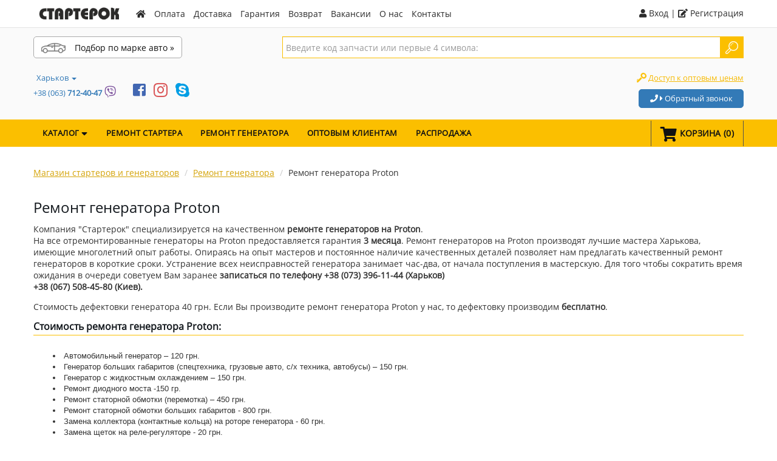

--- FILE ---
content_type: text/html; charset=utf-8
request_url: https://starterok.com.ua/remont-generatora/proton_816.html
body_size: 14159
content:

<!DOCTYPE html>
<!--[if lt IE 7]><html lang="ru" class="lt-ie9 lt-ie8 lt-ie7"><![endif]-->
<!--[if IE 7]><html lang="ru" class="lt-ie9 lt-ie8"><![endif]-->
<!--[if IE 8]><html lang="ru" class="lt-ie9"><![endif]-->
<!--[if gt IE 8]><!-->
<html lang="ru">
<!--<![endif]-->
<head>
	<meta charset="utf-8" />
	<title>Ремонт генератора Proton. Харьков. Киев. Украина. </title><meta http-equiv="expires" content="Sat, 24 Jan 2026 14:19:06 GMT" >
<meta http-equiv="Last-Modified" content="Sat, 17 Jan 2026 14:19:06 GMT" >
<meta http-equiv="Date" content="Sat, 17 Jan 2026 14:19:06 GMT" >		<meta name="google-site-verification" content="bW3khdJX2NhR8I3QPDt9Q_PX0jnofVnduyMrKvcNaNU" />
    <meta name="google-site-verification" content="6CPB2nfSYHvg9DVrwOxyVvoGE03uhIMidFmLtQZ4ieg" />
    <meta name="google-site-verification" content="c4NllGfxcSzrWW53sVw91VjEqGY9BAlkzVAfwflfoOs" />
	<meta http-equiv="X-UA-Compatible" content="IE=edge" />
	<meta name="viewport" content="width=device-width, initial-scale=1.0" />	
	<link rel="shortcut icon" href="/favicon.gif" />
    <link rel="stylesheet" href="/libs/bootstrap/bootstrap-grid.css" />

    <link rel="stylesheet" href="/css/main.min.css" />
    <link rel="stylesheet" href="/css/media_new.css" />
    <link rel="stylesheet" href="/css/style-all_7.css" />
    <link rel="stylesheet" href="https://use.fontawesome.com/releases/v5.8.1/css/all.css" integrity="sha384-50oBUHEmvpQ+1lW4y57PTFmhCaXp0ML5d60M1M7uH2+nqUivzIebhndOJK28anvf" crossorigin="anonymous">



	  



		<!-- Global site tag (gtag.js) - Google Analytics -->
      <script async src="https://www.googletagmanager.com/gtag/js?id=UA-131729096-1"></script>
      <script>
        window.dataLayer = window.dataLayer || [];
        function gtag(){dataLayer.push(arguments);}
        gtag('js', new Date());
        gtag('config', 'UA-131729096-1');
      </script>

	
    <style>
          .container{width: auto !important;max-width: 1170px !important;}
          .mark-block li {width: 25%;float: none;display: inline-block;}
          #slider{height:310px;}
          #news-slider{padding-bottom: 0;margin-bottom: 20px;margin-top: 20px;}
          #news-slider .gall-news .item{display: inline-block;vertical-align: top;}
          .contact-list{font-size:0px;}
          .contact-list .block-50{display:inline-block;vertical-align:top;width:50%;font-size:14px;}
          .catalog-avto-page .price-cart-box {border-top: none;height: 102px;}
          .item_buy-button {padding: 8px 10px;color: white;display: block;text-align:center;background: #fbbf00;}
          .breadcrumb{background: none;padding-left: 0;font-size: 14px;margin-bottom:20px;}
          .breadcrumb a{font-size: 14px;}

          a.mark-select {  color: #121212; font-size: 14px !important; display: block; border: 1px solid #aaa; border-radius: 5px; background: #fff; text-align: center;max-width: 245px;}
          a.mark-select:hover span{text-decoration: underline !important;color: #337AB7;}
          a.mark-select:hover{box-shadow: 0px 0px 1px rgba(0, 0, 0, 0.6);}

          .mark-select span{background: url(/img/car.png) no-repeat 5px center !important;background-size: 40px !important;padding: 8px 5px 7px 60px !important; display: inline-block;}
          .tbl-scrl{display: none;}

          .catalog-avto-item .cat-box a:hover span{
            text-decoration: underline;
          }

          .podbor {width: 35% !important;}
          .search-box {width: 65% !important;max-width: 65% !important; position: relative;}

          .form-product-buy .cart_button {color: #000;display: inline-block;border: 1px solid #FBBF00;border-radius: 5px;padding: 8px 35px;font-weight: 700;cursor: pointer;background: #FBBF00;margin-top: 5px;}
          .form-product-buy .cart_button:hover{text-decoration: none;background: #DBA800;border: 1px solid #DBA800;}

          .modal-footer .btn, .modal-footer .btn+.btn{
            margin-bottom: 15px;
          }

          .search-result {display: none;position: absolute;width: 100%;right: 0;z-index: 9999;}
          .search-result-block {padding: 15px;background: #fff;box-shadow: 1px 1px 3px rgba(0, 0, 0, 0.5);}
          .search-result-block ul {list-style: none;margin: 0;padding: 0;font-size:12px;}
          .search-result-block ul li {margin: 0;font-size: 12px;}
          .search-result-block ul li a {text-decoration: none; padding: 5px 10px; font-size: 13px; color:#2454A1;display:block;}
          .search-result-block ul li a:hover {background: #E3E3E3}

          .soc-btn:hover{opacity:0.7}

           @media screen and (max-width: 1066px){.mark-block li {width: 33%;}}
           @media screen and (max-width: 870px){.podbor .padd-0-30-0-0{padding-right:10px !important;}}
           @media screen and (max-width: 830px){.podbor{margin-top:5px;}}
           @media screen and (max-width: 800px){.search-box {display: block;width: 100% !important;max-width: 100% !important;}.podbor {display: block;width: 100% !important;max-width: 100% !important;margin: 5px 0 10px;}.podbor .padd-0-30-0-0{padding: 0 !important;} }
           @media screen and (max-width: 680px){.tbl-scrl{display: block;}}
           @media screen and (max-width: 650px){.block-rem{width: 100% !important;}}  
           @media screen and (max-width: 620px){.mark-block li {width: 50%;}}
           @media screen and (max-width: 390px){.mark-select {font-size:12px !important;}.mark-select span{padding: 8px 5px 7px 50px !important;}}

    </style>
</head>
<body>


	
<div itemscope itemtype="http://schema.org/LocalBusiness" class="wrapper">

<meta itemprop="name" content="Стартерок Украина - продажа, ремонт стартеров и генераторов"/>
	<span itemprop="priceRange" content="10-9000UAH"></span>
	<span itemprop="telephone" content="+380973961144"></span>
	<span itemprop="address" content="61093, Украина, г.Харьков, ул. Рылеева 60"></span>
<div id="header-top">
    <div class="center-tech">
        <div class="logo-block">

                    		<a href="/" class="logo">
    			    <img itemprop="image" src="/image/logo_200b.png" alt="Ремонт стартеров, генераторов">
    		    </a>
        	        </div>
        <div class="top-menu-head">
            <ul>
                <li><a href="/"><i class="fas fa-home"></i></a></li>
                <li><a href="/pay.php">Оплата</a></li>
				<li><a href="/send.php">Доставка</a></li>
				<li><a href="/garant.php">Гарантия</a></li>

                				<li><a href="/refund.php">Возврат</a></li>
                <!--<li><a href="/franchise.html">Франшиза</a></li> -->
				<li><a href="/jobs.html">Вакансии</a></li>
                
                <li><a href="/company.php">О нас</a></li>

                <li><a href="/contacts.php">Контакты</a></li>
            </ul>
        </div>
        <div class="login-block">
               
                            <!--noindex-->
                            <a rel="nofollow" href="/profile/account/"><i class="fas fa-user"></i> Вход</a> |  <a href="/signup"> <i class="fas fa-edit"></i>  Регистрация</a>
						<!--/noindex-->        </div>
    </div>
</div>
<div id="header-middle">
    <div class="center-tech">
        <div class="block-f0">
            <div class="podbor">
                <div class="padd-0-30-0-0">
                    <a href="/mark" class="mark-select"><span> Подбор по марке авто&nbsp;»</span></a>
                </div>
            </div>
            <div class="search-box">
            	<form method="get" action="/search" class="navbar-form-right" role="search">
                    <button type="submit" class="btn btn-default"></button>
            		<div>
            			<input name="search" type="text" class="form-control" autocomplete="off" placeholder="Введите код запчасти или первые 4 символа:" value="">
            		</div>

            	</form>
                <div class="search-result">
                    <div class="search-result-block"></div>
                </div>
      	    </div>
        </div>
        <div class="places-list">
            
<ul class="mobile-geo">
            <li><a href="javascript:void(0);" onclick="modal_show('Контакты филиалов в Украине','#desktop-geo')"><i class="fas fa-map-marker-alt"></i> Филиалы в Украине</a></li>
        </ul>
        <ul class="desktop-geo" id="desktop-geo" style="padding-bottom:15px;">
					<li>
						<a class="dropdown-btn" href="#">
							Харьков <span class="caret"></span>
						</a>
						<span itemprop="telephone">
                            <!--<a href="tel:+380973961144">+38 (097) <span class="alternative_strong">396-11-44</span></a>  -->
                            <a href="tel:+380637124047">+38 (063) <span class="alternative_strong">712-40-47</span></a>
                            <a href="viber://chat?number=380637124047" rel="nofollow"><i class="fab fa-viber" style="font-size:19px"></i></a>
                            <!-- <a href="//t.me/StarterOK" rel="nofollow"><i class="fab fa-telegram" style="font-size:20px"></i></a> -->
                        </span>
						 <ul class="dropdown-list">

							<li>
                                <b><span itemprop="address">Мастерская и СТО, ул. Рылеева 60, метро "Южный вокзал"</span></b>
                            </li>
							<li>
                            <!--<span itemprop="telephone"><a href="tel:+380733961144" style="width:125px">+38 (073) <span class="alternative_strong">396-11-44</span></a></span> Мастерская<br>
                            <span itemprop="telephone"><a href="tel:+380983961144" style="width:125px">+38 (098) <span class="alternative_strong">396-11-44</span></a></span> СТО         -->
                            <span itemprop="telephone"><a href="tel:+380637124047">+38 (063) <span class="alternative_strong">712-40-47</span></a></span>
                            </li>


                            <li style="display:block;"><hr /></li>
							<!--<li style="display:block;">
                                <b><span itemprop="address">СТО и приём агрегатов в ремонт, ул. Киргизская 19</span></b>
                            </li>
							<li>
                            <span itemprop="telephone"><a href="tel:+380952104565">+38 (095) <span class="alternative_strong">210-45-65</span></a></span>
                            </li>
                            <li style="display:block;"><hr /></li>     -->
							<li>
                                <b><span itemprop="address">Мастерская и магазин, пгт. Песочин, площадь Юрия Кононенко 1, Авторынок Лоск</span></b>
                            </li>
							<li>
                            <span itemprop="telephone"><a href="tel:+380504019757">+38 (050) <span class="alternative_strong">401-97-57</span></a></span>
                            <!--<span itemprop="telephone"><a href="tel:+380950120826">+38 (095) <span class="alternative_strong">012-08-26</span></a></span>
                            <span itemprop="telephone"><a href="tel:+380961210236">+38 (096) <span class="alternative_strong">121-02-36</span></a></span> -->
                            </li>
						 </ul>
					</li>
				   <!--	<li>
						<a class="dropdown-btn" href="#">
							Киев <span class="caret"></span>
						</a>
						<span itemprop="telephone"><a href="tel:+380975988288">+38 (097) <span class="alternative_strong">598-82-88</span></a></span>
                        <ul class="dropdown-list">
							<li>
                                <b><span itemprop="address">ул.Новоконстантиновская, 8, метро "Петровка" </span></b>
                            </li>
							<li>
                                <span itemprop="telephone"><a href="tel:+380975988288">+38 (097) <span class="alternative_strong">598-82-88</span></a></span>
                                <span itemprop="telephone"><a href="tel:+380671816262">+38 (067) <span class="alternative_strong">181-62-62</span></a></span>
                                <span itemprop="telephone"><a href="tel:+380661816262">+38 (066) <span class="alternative_strong">181-62-62</span></a></span>
                                <span itemprop="telephone"><a href="tel:+380731816262">+38 (073) <span class="alternative_strong">181-62-62</span></a></span>
                            </li>
							<li><hr /></li>
							<li>
                                <b><span itemprop="address">ул. Электротехническая, 47-Б (район Автоценр Троещина)</span></b>
                            </li>
							<li>
                            <span itemprop="telephone"><a href="tel:+380731816262">+38 (073) <span class="alternative_strong">181-66-62</span></a></span>
                            </li>
						 </ul>
					</li>
                    -->

                    <li>
						<a href="#">
                            <br>
						</a>
                        <!--noindex--> <a class="soc-btn" rel="nofollow" target="_blank" href="https://www.facebook.com/starterok.ukraine/"><i style="color:#4267B2; font-size: 24px; margin: 0 5px; display: inline-block; vertical-align: middle;" class="fab fa-facebook-square"></i></a>  <!--/noindex-->

<!--noindex--> <a rel="nofollow" class="soc-btn" target="_blank" href="https://www.instagram.com/starterok.ukraine/"> <i style="color:#DA5557; margin: 0 5px; font-size: 26px; display: inline-block; vertical-align: middle;" class="fab fa-instagram"></i></a>  <!--/noindex -->

                        <a href="skype:live:.cid.c73e025818ea26ab?chat"><i style="color:#009EE5; margin: 0 5px; font-size: 26px; display: inline-block; vertical-align: middle;"  class="fab fa-skype"></i> </a>
                    </li>
                     <!--
                    <li>
						<a class="dropdown-btn" href="#">
							Запорожье
						</a>
                        <a href="tel:+380500839721">+380 (50) <span class="alternative_strong">083-97-21</span></a>
                    </li>
                    <li class="top-tel-6">
						<a class="dropdown-btn" href="#">
							Одесса <span class="caret"></span>
						</a>
						<span itemprop="telephone"><a href="tel:+380678880013">+380 (67) <span class="alternative_strong">888-00-13</span></a></span>
                        <ul class="dropdown-list">
							<li>
                                <b><span itemprop="address">ул. Атамана Головатого, 47</span></b>
                            </li>
							<li>
                                <span itemprop="telephone"><a href="tel:+380678880013">+380 (67) <span class="alternative_strong">888-00-13</span></a></span>
                                    <span itemprop="telephone"><a href="tel:+380668880013">+380 (66) <span class="alternative_strong">888-00-13</span></a></span>
                                    <span itemprop="telephone"><a href="tel:+380638880013">+380 (63) <span class="alternative_strong">888-00-13</span></a></span>
                            </li>
						 </ul>
					</li> -->
				</ul>            <div class="header-c-right" style="margin-top: -2px;">
                <div class="link-opt">
      	   <a rel="nofollow" href="/signup" class="reg">Доступ к оптовым ценам</a>
                </div>

                <div class="call-back-top" onclick="modal_show('<i class=\'fas fa-phone\'></i> <i class=\'fas fa-caret-right\'></i> ОБРАТНЫЙ ЗВОНОК','#callback','Callback-top')">
                  <i class="fas fa-phone"></i> <i class="fas fa-caret-right"></i> <span>Обратный звонок</span>
                </div>
              </div>
        </div>
    </div>
  </div>



<div id="nav-line">
    <div class="center-tech">
      <div class="nav-block">
          <div class="list-cats">
              <ul class="main-nav">
                  <li class="per-menu">
                      <a href="javascript:void(0);">КАТАЛОГ <i class="fas fa-sort-down"></i></a>
                      <div class="dropdown-catalog">
                            <ul class="clone-list">

                                    <li>
                                        <a href="/category/starter_1">
                                          <span class="logo_cat" style="height:32px; background-position: -0px 0px;  width:32px; margin-right: 5px;"></span>
                                          <span>СТАРТЕР</span>
                                        </a>
                                    </li>
                                    <li class="ch-cats">
                                        <a href="javascript:void(0);">
                                          <span class="logo_cat" style="height:32px; background-position: -224px 0px;  width:32px; margin-right: 5px;"></span>
                                          <span>Запчасти для стартера</span>
                                          <i class="fas fa-chevron-right"></i>
                                        </a>
                                          <ul class="cats2-list">
                                              <li>
                                                <a href="/category/rele-startera_2">
                                                    <span class="logo_cat" style="height:32px; background-position: -32px 0px;  width:32px; margin-right: 5px;"></span>
                                                    <span>Реле стартера</span>
                                                </a>
                                            </li>
                                            <li>
                                                <a href="/category/obmotki-startera_24">
                                                    <span class="logo_cat" style="height:32px; background-position: -288px 0px;  width:32px; margin-right: 5px;"></span>
                                                    <span>Обмотки стартера</span>
                                                </a>
                                            </li>
                                            <li>
                                                <a href="/category/privody-i-shesterni_7">
                                                <span class="logo_cat" style="height:32px; background-position: -96px 0px;  width:32px; margin-right: 5px;"></span>
                                                <span>Приводы и шестерни</span>
                                                </a>
                                            </li>
                                            <li>
                                                <a href="/category/yakor-startera_10">
                                                  <span class="logo_cat" style="height:32px; background-position: -128px 0px;  width:32px; margin-right: 5px;"></span>
                                                  <span>Якорь стартера</span>
                                                </a>
                                            </li>
                                            <li>
                                                <a href="/category/kryshki-startera_23">
                                                <span class="logo_cat" style="height:32px; background-position: -256px 0px;  width:32px; margin-right: 5px;"></span>
                                                <span>Крышки стартера</span>
                                                </a>
                                            </li>
                                            <li>
                                                <a href="/category/vtulki-startera_16">
                                                <span class="logo_cat" style="height:32px; background-position: -192px 0px;  width:32px; margin-right: 5px;"></span>
                                                <span>Втулки стартера</span>
                                                </a>
                                            </li>
                                            <li>
                                                <a href="/category/detali-reduktora_11">
                                                <span class="logo_cat" style="height:32px; background-position: -160px 0px;  width:32px; margin-right: 5px;"></span>
                                                <span>Детали редуктора</span>
                                                </a>
                                            </li>
                                            <li>
                                                <a href="/category/shhetki-startera_6">
                                                <span class="logo_cat" style="height:32px; background-position: -64px 0px;  width:32px; margin-right: 5px;"></span>
                                                <span>Щетки стартера</span>
                                                </a>
                                            </li>
                                            <li>
                                                <a href="/category/vilki-startera_21">
                                                <span class="logo_cat" style="height:32px; background-position: -224px 0px;  width:32px; margin-right: 5px;"></span>
                                                <span>Вилки стартера</span>
                                                </a>
                                            </li>
                                            <li>
                                                <a href="/category/prochie-detali-startera_19">
                                                <span class="logo_cat" style="height:32px; background-position: -750px 0px;  width:32px; margin-right: 5px;"></span>
                                                <span>Прочие детали стартера</span>
                                                </a>
                                            </li>
                                          </ul>

                                    </li>
                                    <li>
                                        <a href="/category/generator_87">
                                          <span class="logo_cat" style="height:32px; background-position: -320px 0px;  width:32px; margin-right: 5px;"></span>                                      <span>ГЕНЕРАТОР</span>
                                        </a>
                                    </li>
                                    <li  class="ch-cats">
                                        <a href="javascript:void(0);">
                                          <span class="logo_cat" style="height:32px; background-position: -578px 0px;  width:32px; margin-right: 5px;"></span>
                                          <span>Запчасти для генератора</span>
                                           <i class="fas fa-chevron-right"></i>
                                        </a>
                                        <ul class="cats2-list">
                                                  <li>
                                                      <a href="/category/rele-generatora_142">
                                                      <span class="logo_cat" style="height:32px; background-position: -352px 0px;  width:32px; margin-right: 5px; "></span>
                                                      <span>Реле генератора</span>
                                                      </a>
                                                  </li>
                                                  <li>
                                                      <a href="/category/obmotki-generatora_150">
                                                      <span class="logo_cat" style="height:32px; background-position: -576px 0px;  width:32px; margin-right: 5px; "></span>
                                                      <span>Обмотки генератора</span>
                                                      </a>
                                                  </li>
                                                  <li>
                                                  <a href="/category/shkivy-i-mufty_151">
                                                      <span class="logo_cat" style="height:32px; background-position: -608px 0px;  width:32px; margin-right: 5px; "></span>
                                                      <span>Шкивы и муфты</span>
                                                      </a>
                                                  </li>
                                                  <li>
                                                      <a href="/category/rotory-i-kollektory_149">
                                                      <span class="logo_cat" style="height:32px; background-position: -544px 0px;  width:32px; margin-right: 5px; "></span>
                                                      <span>Роторы и коллекторы</span>
                                                      </a>
                                                  </li>
                                                  <li>
                                                  <a href="/category/kryshki-generatora_147">
                                                      <span class="logo_cat" style="height:32px; background-position: -480px 0px;  width:32px; margin-right: 5px; "></span>
                                                      <span>Крышки генератора</span>
                                                      </a>
                                                  </li>
                                                  <li>
                                                      <a href="/category/podshipniki-i-vstavki_146">
                                                      <span class="logo_cat" style="height:32px; background-position: -448px 0px;  width:32px; margin-right: 5px; "></span>
                                                      <span>Подшипники и вставки</span>
                                                      </a>
                                                  </li>
                                                  <li>
                                                  <a href="/category/diodnye-mosty_143">
                                                      <span class="logo_cat" style="height:32px; background-position: -384px 0px;  width:32px; margin-right: 5px; "></span>
                                                      <span>Диодные мосты</span>
                                                      </a>
                                                  </li>
                                                  <li>
                                                      <a href="/category/shhetki-generatora_148">
                                                      <span class="logo_cat" style="height:32px; background-position: -512px 0px;  width:32px; margin-right: 5px; "></span>
                                                      <span>Щетки генератора</span>
                                                      </a>
                                                  </li>
                                                  <li>
                                                      <a href="/category/vakuumnye-nasosy_145">
                                                      <span class="logo_cat" style="height:32px; background-position: -416px 0px;  width:32px; margin-right: 5px; "></span>
                                                      <span>Вакуумные насосы</span>
                                                      </a>
                                                  </li>
                                                  <li>
                                                      <a href="/category/prochie-detali-generatora_144">
                                                      <span class="logo_cat" style="height:32px; background-position: -750px 0px;  width:32px; margin-right: 5px;"></span>
                                                      <span>Прочие детали генератора</span>
                                                      </a>
                                                  </li>
                                              </ul>
                                    </li>
                                    <li>
                                        <a href="/category/kompressor-kondicionera_183">
                                           <span class="logo_cat" style="height:32px; background-position: -645px 0px;  width:32px; margin-right: 5px; "></span>                                     <span>Компрессор кондиционера</span>
                                        </a>
                                    </li>
                                    <li>
                                        <a href="/category/prochie-detali-kompressora_240">
                                        <span class="logo_cat" style="height:32px; background-position: -750px 0px;  width:32px; margin-right: 5px;"></span>
                                            <span>Прочие детали компрессора</span>
                                        </a>
                                    </li>
                                    <li>
                                        <a href="/category/dvigatel-postoyannogo-toka_241">
                                          <span class="logo_cat" style="height:32px; background-position: -683px 0px;  width:32px; margin-right: 5px;"></span>
                                        <span>Двигатель постоянного тока</span>
                                        </a>
                                    </li>
                                    <li>
                                        <a href="/category/oborudovanie_245">
                                          <span class="logo_cat" style="height:32px; background-position: -716px 0px;  width:32px; margin-right: 5px;"></span>
                                          <span>Оборудование</span>
                                        </a>
                                    </li>
                                    <li>
                                        <!--<a href="/news/rasprodazha-starterok_777.html"> -->
                                        <a href="/crit.php">
                                          <span class="logo_cat" style="height:32px; background-position: -716px -50px;  width:32px; margin-right: 5px; ">
                                          <i class="far fa-bookmark" style="left: 18px !important; top: 12px;font-size:20px;"></i>
                                          </span>
                                          <span>РАСПРОДАЖА</span>
                                        </a>
                                    </li><li>
                                        <a href="/mark">
                                          <span class="logo_cat" style="height:32px; background-position: -716px -50px;  width:32px; margin-right: 5px; ">
                                          <i class="fas fa-car" style="left: 16px !important; top: 12px;font-size:20px;"></i>
                                          </span>
                                          <span>Подбор по марке авто</span>
                                        </a>
                                    </li>
                            </ul>
                        </div>
                  </li>
                  <li><a href="/remont-startera.html">Ремонт стартера</a></li>
                  <li><a href="/remont-generatora.html">Ремонт генератора</a></li>
                  <li><a href="/cooperation.php">Оптовым клиентам</a></li>

                  <li class="bg-inverse text-white"><a class="" href="/crit.php">Распродажа</a></li>              </ul>
              <ul class="mobile-nav">
                <li>
                    <a onclick="mobile_menu('open', 'site')"><i class="fas fa-bars"></i> МЕНЮ САЙТА</a>
                </li>
                <li>
                    <a onclick="mobile_menu('open', 'catalog')"><i class="fas fa-bars"></i> КАТАЛОГ</a>
                </li>
              </ul>
          </div>
          <div class="cart-block">
              <ul>
                  <li>
                    <a href="/bay">
                        <i class="fas fa-shopping-cart"></i>
                        <span><b class="cart-text">КОРЗИНА</b> (<b class="cart-count">0</b>)</span>
                    </a>
                  </li>
              </ul>
          </div>
      </div>
    </div>
</div>

<div class="main-padd-bl" style="padding:0 10px; overflow:hidden">
<main class="container content-box ">
	

	
<div xmlns:v="http://rdf.data-vocabulary.org/#">
<ul class="breadcrumb">
	<li typeof="v:Breadcrumb"><a href = "/" rel="v:url" property="v:title">Магазин стартеров и генераторов</a></li>
	<li typeof="v:Breadcrumb"><a href = "/remont-startera.html" rel="v:url" property="v:title">Ремонт генератора</a></li>
    <li typeof="v:Breadcrumb">Ремонт генератора Proton </li>
</ul>	
</div>
  
<style type="text/css">

.prod-detail p
{
margin-top: 0.5em; 
margin-bottom: 1em; 
}

.prod-detail li
{
 font: 13px/18px Arial;
 list-style: disc inside none;
 padding-left: 32px;
}

.prod-detail ul.mark li
{
	width :200px;
	float: left;
}

.prod-detail h2
{
 font: 18px/22px Arial;
 padding-top: 12px;
}
</style>
<div class="prod-detail"><h1>Ремонт генератора Proton</h1><p>Компания "Стартерок" специализируется на качественном <strong>ремонте генераторов на Proton</strong>. <br>
	     На все отремонтированные генераторы на Proton  предоставляется гарантия <b>3 месяца</b>.
		 Ремонт генераторов на Proton производят лучшие мастера Харькова, имеющие многолетний опыт работы. Опираясь на опыт мастеров и постоянное наличие качественных деталей позволяет нам предлагать качественный ремонт генераторов в короткие сроки. Устранение всех неисправностей генератора занимает час-два, от начала поступления в мастерскую. Для того чтобы сократить время ожидания в очереди советуем Вам заранее <b>записаться по телефону +38 (073) 396-11-44 (Харьков)<br> +38 (067) 508-45-80 (Киев).</b>
		 </p> <p>Стоимость дефектовки генератора 40 грн. Если Вы производите ремонт генератора Proton у нас, то дефектовку производим <b>бесплатно</b>.</p>
		 <p>
		    <span class="alternative_h2">Стоимость ремонта генератора Proton:</span>
			<ul>
				<li>Автомобильный генератор – 120 грн. </li>
				<li>Генератор больших габаритов (спецтехника, грузовые авто, с/х техника, автобусы) – 150 грн.</li>
				<li>Генератор с жидкостным охлаждением – 150 грн.</li>
				<li>Ремонт диодного моста -150 гр.</li>
				<li>Ремонт статорной обмотки (перемотка) – 450 грн.</li>
				<li>Ремонт статорной обмотки больших габаритов - 800 грн.</li>
				<li>Замена коллектора (контактные кольца) на роторе генератора - 60 грн.</li>
				<li>Замена щеток на реле-регуляторе - 20 грн.</li>
			</ul>
	
		 </p>
		 <p>В случае когда результат дефектовки определит невозможность восстановления или стоимость запчастей будет дороже нового генератора, то мы Вам предложим новый генератор.</p>
		 <br/>
		 Осуществляем <strong>ремонта генератора Proton</strong> клиентам из других городов Украины.<br/><br/>
		 <p>Производим качественный <strong>ремонт генераторов Proton</strong> для таких модельных рядов:<br/>
	<ul class="mark"><li>Aeroback</li><li>Jumbuck</li><li>Persona</li><li>Saloon</li><li>Satria</li><li>Wira</li></ul></p><br><br>
</div>


	
	

					
			</main>
</div>

<footer>
	<div class="container">
		<div class="row">
			<div class="col-md-4 col-sm-4 col-xs-12">
			   
				<p class="description">
					<strong>График работы:</strong>
					Пн-Пт. с 9:00 до 18:00<br>
					Суббота: с 09:00 до 15:00<br>
					Воскресенье: заказы, оформленные 
					через сайт будут обработаны в 
					понедельник.
				

					
				</p>
				<!-- Button trigger modal -->
<button class="btn btn-primary btn-lg" data-toggle="modal" data-target="#myModal">
        Написать директору      </button>

	  
<!-- Modal -->
<div class="modal fade" id="myModal" tabindex="-1" role="dialog" aria-labelledby="myModalLabel" aria-hidden="true">
  <div class="modal-dialog">
    <div class="modal-content" style="color:black;">
      <div class="modal-header">
        <button type="button" class="close" data-dismiss="modal" aria-hidden="true">&times;</button>
        <h4 class="modal-title" id="myModalLabel">Написать директору</h4>
      </div>
      <div id="result" class="modal-body">
       	   
        <div class="row">
             <div class="col-md-4 col-xs-6">
                <div class="form-group ">
                   <label class="label-control label-control--color">Имя *</label>
                   <input name="pib" id="pib" type="text" class="form-control form-control--color" value="" placeholder="">
                </div>
             </div>
             <div class="col-md-4 col-xs-6">
                <div class="form-group ">
                   <label class="label-control label-control--color">E-mail</label>
                   <input name="email" id="email" type="text" class="form-control form-control--color" value=""  placeholder="">
                </div>
             </div>
             <div class="hidden-lg"><div class="clear"></div></div>
             <div class="col-md-4">
                <div class="form-group ">
                   <label class="label-control label-control--color">Номер Телефона</label>
                   <input name="phone" id="phone" type="text" class="form-control form-control--color" value="" placeholder="">
                </div>
             </div>
          </div>
          <div class="row">
             <div class="col-md-12">
                <div class="form-group ">
                   <label class="label-control label-control--color">Ваше сообщение *</label>
                   <textarea name="comment" id="comment" class="form-control form-control--color"></textarea>
                   <div class="small">Оставьте свои контактные данные, чтобы директор смог вам ответить</div>
                </div>
             </div>
          </div>
          <div class="text-center">
              <input type="hidden" value="1" name="director-submit">
             <button class="btn btn--default" type="submit" name="submit" onclick="send_m();">Отправить</button>
          </div>
    

	   
	   
	 <script>
	
	
	function send_m()
	{
	//Получаем параметры
	var pib =  $('#pib').val();
	var phone =  $('#phone').val();
	var email =  $('#email').val();
	var comment = $('#comment').val();	
	// Отсылаем паметры
       $.ajax({
                type: "POST",
                url: "/ajax/mail/director",
                data: ( {"pib" : pib,
						 "phone" : phone,
						 "email" : email,
						 "comment" : comment} ),
                // Выводим то что вернул PHP
                success: function(html) {
					//предварительно очищаем нужный элемент страницы
                        $("#result").empty();                      
                        $("#result").append(html);						
                }
        });

}
</script>  
	   
      </div>      
    </div>
  </div>
</div>
	 
			</div>

			<div class="col-md-3 col-sm-3 col-xs-12 info-box">
				<span class="alternative_h3">Разделы</span>
				<ul>
											<li><a href="/">— Главная</a></li>
										<!--<li><a href="/">— Блог</a></li>-->
					<li><a href="/pay.php">— Оплата</a></li>
					<li><a href="/send.php">— Доставка</a></li>
					<li><a href="/company.php">— О Компании</a></li>
					<li><a href="/news/1">— Новости</a></li>
					<li><a href="/jobs.html">— Вакансии</a></li>
					<li><a href="/catalogs.html">— Каталоги</a></li>
					<li><a href="/contacts.php">— Контакты</a></li> 
					<li><!--noindex--><a  rel="nofollow" href="/confemail">—Восстановление пароля</a><!--/noindex--></li>
					<li><a href="/sitemap.html">— Карта сайта</a></li>
				</ul>
			</div>

			<div class="col-md-5 col-sm-5 col-xs-12 contact-box">
				<span class="alternative_h3">Телефоны</span>
<table class="table">      
	  <tbody>
        <tr>
		  <td style="border-top: medium none;" class="phone"></td>
          <td style="border-top: medium none;" ><strong>Харьков </strong><small>"Южный вокзал"</small></td>
          <td style="border-top: medium none;"><a href="tel:+380637124047">+38 (063) <span class="alternative_strong">712-40-47</span></a></td>
        </tr>

		<tr>
		  <td  class="phone"></td>
          <td><strong>Харьков </strong><small>"ЛОСК"</small></td>
          <td><a href="tel:+380504019757">+38 (050) <strong>401-97-57</strong></a></td>
        </tr>

	   <!--<tr>
		  <td  class="phone"></td>
          <td><strong>Днепропетровск</strong></td>
          <td><a href="tel:+380672886611">+380 (67) <strong>288-66-11</strong></a></td>
        </tr>
		<tr>
		  <td  class="phone"></td>
          <td><strong>Одесса</strong></td>
          <td><a href="tel:+380668880013">+380 (66) <strong>888-00-13</strong></a> </td>
        </tr>
		<tr>
		  <td  class="phone"></td>
          <td><strong>Николаев</strong></td>
          <td><a href="tel:+380968880013">+380 (96) <strong>888-00-13</strong></a> </td>
        </tr>
		<tr>
		  <td  class="phone"></td>
          <td><strong>Запорожье</strong></td>
          <td><a href="tel:+380972431188">+380 (97) <strong>243-11-88</strong></a> </td>
        </tr> -->
      </tbody>
    </table>

<div>
<!--noindex--> <a rel="nofollow" class="soc-btn" target="_blank" href="https://www.facebook.com/starterok.ukraine/"><i style="color:#4267B2; font-size: 32px; margin-right:5px;" class="fab fa-facebook-square"></i></a>  <!--/noindex-->

<!--noindex--> <a rel="nofollow" class="soc-btn" target="_blank" href="https://www.instagram.com/starterok.ukraine/"> <i style="color:#DA5557;  font-size: 32px;" class="fab fa-instagram"></i></a>  <!--/noindex -->
</div>				
				
			</div>
		</div>
	</div>
</footer>





<div id="mobile-menu-site" class="mob-option">
    <div class="title-mob">
        <span onclick="mobile_menu('close','site')">Меню сайта</span>
        <a onclick="mobile_menu('close','site')"><i class="fas fa-plus-circle"></i></a>
    </div>


    <ul>
      <li><a href="/">Главная</a></li>
      <li><a  onclick="mobile_menu('open','catalog')">Каталог</a></li>
      <li><a href="/contacts.php">Контакты</a></li>
      <li><a href="/mark">Подбор по марке авто</a></li>
      <li><a href="/remont-startera.html">Ремонт стартера</a></li>
      <li><a href="/remont-generatora.html">Ремонт генератора</a></li>
      <li><a href="/pay.php">Оплата</a></li>
      <li><a href="/send.php">Доставка</a></li>
      <li><a href="/company.php">О Компании</a></li>
      <li><a href="/cooperation.php">Оптовым клиентам</a></li>
      <li><a href="/garant.php">Гарантия</a></li>
      <li><a href="/jobs.html">Вакансии</a></li>
      <li><a href="/franchise.html">Франшиза</a></li>
    </ul>
</div>


<div id="mobile-menu-catalog" class="mob-option">
    <div class="title-mob">
        <span onclick="mobile_menu('close', 'catalog')">КАТАЛОГ</span>
        <a onclick="mobile_menu('close', 'catalog')"><i class="fas fa-plus-circle"></i></a>
    </div>
    <div class="mobile-menu-catalog-content">
    </div>
</div>

<div id="modal-atom">
    <div style="margin: 0 15px;">
      <div class="modal-padd">
          <div class="modal-title">
              <span>
              &nbsp;
              </span>
              <a onclick="$('#modal-atom').fadeOut('fast')" class="title-close"><i class="fas fa-plus-circle"></i></a>
          </div>
          <div class="modal-content-block">
          </div>
      </div>
    </div>
</div>

<div style="display:none;">
<div id="callback">
    <div class="form">
                <div class="field">
                    <span>Имя:</span>
                    <input type="text" name="name" placeholder="Ваше имя">
                </div>
                <div class="field">
                    <span>Телефон:</span>
                    <input type="text" name="phone" class="phone_number" placeholder="Ваш номер телефона">
                </div>
                <div class="field">
                    <span>Сообщение:</span>
                    <textarea name="text" placeholder="Сообщение (необязательно)"></textarea>
                </div>
                <div class="field" style="text-align:right;position:relative;">
                    <input type="hidden" name="type" id="type-formcallback" value="Кнопка шапка сайта">
                    <a class="send btn-atom-blue" onclick="sender()"><i class="fas fa-share-square"></i> ОТПРАВИТЬ</a>
                    <div class="loader-f"></div>
                </div>
                <div class="field">
                    <p style="font-size: 14px;">
                        <i class="fas fa-info-circle"></i> Отправьте свою заявку и мы перезвоним Вам в ближайшее время.
                    </p>
                    <p style="font-size: 12px;">
                        <i class="fas fa-check" style="font-size: 12px;"></i> Отправляя заявку, вы даете согласие на обработку своих персональных данных. Гарантируем, что Ваши данные не будут переданы третьим лицам.</p>
                </div>
            </div>
</div>
</div>



<script src="//code.jivosite.com/widget/0YNOAJfUER" async></script>
    <script src="/js/jquery.min.js"></script>
    <!--<script>
	if(window.jQuery)
		document.write('<script defer src="/libs/jquery/jquery-2.2.4.min.js"><\/script>');
	</script>   -->
	<script defer src="https://maxcdn.bootstrapcdn.com/bootstrap/3.3.5/js/bootstrap.min.js"></script>	
	<script defer src="/js/common.js"></script>
	<script defer src="/js/script.js"></script>
    <script src="/plugins/owl.carousel/js/owl.carousel.min.js"></script>
    <link rel="stylesheet" href="/plugins/owl.carousel/css/owl.carousel.css" rel="stylesheet">
    <script src="/plugins/fancybox/jquery.fancybox.pack.js"></script>
    <link rel="stylesheet" property='stylesheet' href="/plugins/fancybox/jquery.fancybox.css" type="text/css" media="screen" />
	
	
		<script>
		function sendc(id)
		{
			$.ajax({
			type: "POST",
			url: "/ajax/contact",
			data: "id="+id,
			success: function(html){
			}
			});
		}
	</script>

    <!-- Facebook Pixel Code -->
<script>
!function(f,b,e,v,n,t,s)
{if(f.fbq)return;n=f.fbq=function(){n.callMethod?
n.callMethod.apply(n,arguments):n.queue.push(arguments)};
if(!f._fbq)f._fbq=n;n.push=n;n.loaded=!0;n.version='2.0';
n.queue=[];t=b.createElement(e);t.async=!0;
t.src=v;s=b.getElementsByTagName(e)[0];
s.parentNode.insertBefore(t,s)}(window, document,'script',
'https://connect.facebook.net/en_US/fbevents.js');
fbq('init', '1451866278346208');
fbq('track', 'PageView');
</script>
<noscript><img height="1" width="1" style="display:none"
src="https://www.facebook.com/tr?id=1451866278346208&ev=PageView&noscript=1"
/></noscript>
<!-- End Facebook Pixel Code -->

	
    <script>
        $(document).ready(function(){

              $('.header_cont a[href^="#"], .list-option-pr a[href^="#"]').click(function(){
                    topPos = $('#header-top').height()+$('#nav-line').height()+80;
                    var target=$(this).attr('href');$('html, body').animate({scrollTop:$(target).offset().top-topPos},700);
              });

              $(".fancybox").fancybox({padding:0});

              $('.search-box input[type="text"]').on('keyup',function(){
                    var count =  $(this).val().length,
                        search = $(this).val();
                    if (count > 3) {
                       send_search(search);
                    }
                    else{
                       $('.search-result').fadeOut(100);
                       $('.search-result-block').html('');
                    }
              });

              var mobContentList = $('.dropdown-catalog ul.clone-list').clone();
              $('.mobile-menu-catalog-content').html(mobContentList);

              $('.dropdown-btn').click(function() {
                     //$(".dropdown-list").hide();
                     var block = $(this).parent().find(".dropdown-list");

                     if($(block).css("display") == "block"){

                        $(block).hide();
                        return;
                     }

                     if($(block).css("display") == "none"){
                        $(".dropdown-list").hide();
                        $(block).show();
                     }

                     //$(this).parent().find(".dropdown-list").stop().slideToggle(100, function(){});
              });

              $(document).mouseup(function (e){ // событие клика по веб-документу
        		var list = $(".places-list ul li"); // тут указываем ID элемента
        		if (!list.is(e.target) // если клик был не по нашему блоку
        		    && list.has(e.target).length === 0) { // и не по его дочерним элементам
        			$('.dropdown-list').hide(); // скрываем его
        		}

                var elemF = $(".modal-padd"); // тут указываем ID элемента
        		if (!elemF.is(e.target) // если клик был не по нашему блоку
        		    && elemF.has(e.target).length === 0) { // и не по его дочерним элементам
        			$('#modal-atom').stop().fadeOut('fast'); // скрываем его
        		}

                });


              $('.mobile-geo').click(function() {

                     //$(this).parent().find(".dropdown-list").stop().slideToggle(100, function(){});
              });


              $('.per-menu').on('mouseenter', function() {
          		  var block = $(this).find('.dropdown-catalog');
                        $(block).stop().fadeIn(150);
                });


          	  $('.per-menu').on('mouseleave', function() {
                    $('.dropdown-catalog').stop().fadeOut(150);
                });

                $('.dropdown-catalog .ch-cats').on('mouseenter', function() {

          		  var block = $(this).find('ul.cats2-list'),
                      posTop = $(this).position().top;
                      $(block).css({"top":"-"+posTop+"px"});
                      $('> a',this).css({"background":"#eee"});
                      $(block).show();

                });

                $('.dropdown-catalog .ch-cats').on('mouseleave', function() {
                    var block = $(this).find('ul.cats2-list');
                        $(block).hide();
                        $('> a',this).removeAttr("style");
                });





                $(window).scroll(function () {
      	//if ($(this).scrollTop() > 150) {$('#gotop').fadeIn('slow');} else {$('#gotop').fadeOut();}


                         if ($(this).scrollTop() > 200){
                      		$('#nav-line').css({"position":"fixed","top":"46px","left":"0","boxShadow":"0px 0px 3px #9E9E9E"});

                      	}
                      	else{
                      	    $('#nav-line').css({"position":"inherit"});
                      	    $('#nav-line').removeAttr("style");
                        }
      });

      $(".mobile-menu-catalog-content .clone-list li.ch-cats").click(function(){
        var elem = $(this);
        var block = $('.cats2-list',this);
        $('.cats2-list',this).stop().slideToggle('fast',function(){
               if($(block).css("display") == "block"){
                   $(elem).find('i').attr("class","fas fa-chevron-down");
                   $('.cats2-list a',elem).css({"background":"#F2F2F2"});
                   $('> a',elem).css({"background":"#fbbf00","color":"#2A2A2D"});   //464545
               }
               else{
                   $(elem).find('i').attr("class","fas fa-chevron-right");
                   $(elem).removeAttr('style');
                   $('> a',elem).removeAttr('style');
               }
            });
      });

      if($('#slider').length){
                var owl = $('.owl-my');
                        owl.owlCarousel({
                        animateOut: 'fadeOutDown',
                        animateIn: 'fadeIn',
                        items: 1,
                        smartSpeed: 800,
                        dots: true,
                        autoplay: true,
                        autoplayTimeout: 8000,
                        loop: true,
                        autoplayHoverPause: true,
                      });
                $('.NextBtn').click(function(){
                    owl.trigger('next.owl.carousel', [800]);
                    });
                $('.PrevBtn').click(function(){
                    owl.trigger('prev.owl.carousel', [800]);
                    });
        }

        if($('.gall-photo-pr').length){

              var owlProduct = $('.owl-product');
                  $owlContainer = $('.owl-product');
                  $owlSlides    = $owlContainer.children('div');

              if ($owlSlides.length > 1) {

                  owlProduct.owlCarousel({
                          animateOut: 'fadeOutDown',
                          animateIn: 'fadeIn',
                          items: 1,
                          smartSpeed: 800,
                          dots: false,
                          autoplay: true,
                          autoplayTimeout: 5000,
                          loop: true,
                        });
                }
         }


        if($('form.register').length){
            $('#antispam').val('gogogo');
        }

        $('#slider').css({"height":"auto"});
         if($('#action-fl').length){
             $('#action-fl').on('change', function(){
                   var active = $(this).prop('checked');
                   if(active){

                            $("#price tbody tr").each(function(i,item){
                                if($(item).attr('class') == 'success odd' || $(item).attr('class') == 'success even'){
                                    $('.action-mess',item).html('Цена со скидкой 20% в обмен на агрегат Б/У');
                                    var price = $('input[name="PRICE"]',item).val(),
                                        price_html = $('.action-pr',item).html();
                                        n_price = parseInt(price*0.8);
                                        n_price_html = parseInt(price_html*0.8);

                                        $('.action-pr',item).html(n_price_html);
                                        $('input[name="PRICE"]',item).val(n_price);
                                        $('input[name="ACTION"]',item).val('Цена со скидкой 20% в обмен на агрегат Б/У');

                                }

                            });

                   }
                   else{

                            $("#price tbody tr").each(function(i,item){
                                if($(item).attr('class') == 'success odd' || $(item).attr('class') == 'success even'){
                                    $('.action-mess',item).html('');
                                    var price = $('.usd_price',item).val(),
                                        price_html = $('.val_price',item).val();

                                        $('.action-pr',item).html(price_html);
                                        $('input[name="PRICE"]',item).val(price);
                                        $('input[name="ACTION"]',item).val('');

                                }

                            });

                       }
                 });

            }

});



        function mobile_menu(param, block){

                var elem = $('#mobile-menu-site');

                if(block == 'catalog'){

                   elem = $('#mobile-menu-catalog');
                   $('#mobile-menu-site').hide().css({"opacity": "0", "marginLeft": "-150px"});
                }
                else{
                   $('#mobile-menu-catalog').hide().css({"opacity": "0", "marginLeft": "-150px"});
                }

                if(param == 'close'){
                    $(elem).stop().animate({'opacity': 0, 'marginLeft': '-150px'}, 200, function () {
            			$(elem).fadeOut(100);
            		});
                }
                if(param == 'open'){
                    $(elem).stop().fadeIn(100, function () {
            			$(elem).animate({'opacity': 1, 'marginLeft': '0px'}, 200);
            		});
                }

        }

        function modal_show_price(title){
             var elem = $("#pricebid").clone();
             $("#modal-atom .modal-title span").html(title);
             $("#modal-atom .modal-content-block").html($(elem));
             $("#modal-atom").fadeIn('fast');
             $('#pricebid .form input[name="newprice"]').val('');
             $(".phone_number").mask("+38 (999) 999-9999");
        }


        function modal_show(title,block,type,page){
             var elem = $(block).clone();
             $("#modal-atom .modal-title span").html(title);
             $("#modal-atom .modal-content-block").html($(elem));
             $("#modal-atom").fadeIn('fast');


               $(".phone_number").mask("+38 (999) 999-9999");

               if(type == 'Callback-top'){
                 $("#type-formcallback").val('Обратный звонок шапка сайта');
               }
               else if(type == 'Diagnostic'){
                 //$('#modal-atom #callback .field textarea').attr('placeholder','Опишите пожалуйста кратко Вашу проблему. Укажите марку и модель авто (необязательно)').blur();
                 $("#type-formcallback").val('Запись на диагностику'+page);
               }
               else if(type == 'Starter'){
                 $("#type-formcallback").val('Запись на ремонт стартера');
               }
               else if(type == 'Generator'){
                 $("#type-formcallback").val('Запись на ремонт генератора');
               }
               else if(type == 'Bild'){                           
                 $("#type-formcallback").val('Запись на ремонт кнопка возле чеков'+page);
               }
               else if(type == 'product'){
                 var nameItem = $('.product-page h1').html();
                 $("#modal-atom #callback .field textarea").html('Хочу заказать '+nameItem+'. Или узнать на счёт аналогов.');
                 $("#type-formcallback").val('Страница товара');
               }

        }

      function sender(){

    	    var	name = $('#callback .form input[name="name"]').val(),
    		phone = $('#callback .form input[name="phone"]').val(),
    		type = $('#callback .form input[name="type"]').val(),
    		text = $('#callback .form textarea[name="text"]').val(),
    		alert_flag = 1;

            var PageUrl = window.location.href,
                PageH1 = $("h1").text();

        	if(name == ""){
        		$('#callback .form input[name="name"]').css({"border":"#ED6250 2px solid"});
    			alert_flag = 0;
        	}
    		if(phone == ""){
        		$('#callback .form input[name="phone"]').css({"border":"#ED6250 2px solid"});
    			alert_flag = 0;
        	}



    		$('#callback .form input, #callback .form textarea').on('keyup',function(){
                        $(this).removeAttr('style');
            });



    		if(alert_flag === 0){return;}
    		else{

                $('#callback .loader-f').fadeIn('fast');
    			jQuery.ajax({

    				type: "POST",
    				url: "/form/form.php",
    				data: {"name":name, "phone":phone, "text":text, "type":type,"PageUrl":PageUrl,"PageH1":PageH1},
    				dataType: "text",
    				success: function(data){
                            $('#callback .loader-f').fadeOut('fast');
    		                $('#callback .form input, #callback .form textarea').val('');
                            $('#callback .form input, #callback .form textarea').removeAttr('style');
                            $("#modal-atom .modal-content-block").html(data);
                            $("#type-formcallback").val('Кнопка шапка сайта');

    	            }
    	            });

    		}
    		return;
    }


    function sender_price(){

    	    var	name = $('.modal-content-block #pricebid .form input[name="name"]').val(),
    		phone = $('.modal-content-block  #pricebid .form input[name="phone"]').val(),
    		type = $('.modal-content-block  #pricebid .form input[name="type"]').val(),
    		text = $('.modal-content-block  #pricebid .form textarea[name="text"]').val(),
    		email = $('.modal-content-block  #pricebid .form input[name="email"]').val(),
    		newprice = $('#pricebid .form input[name="newprice"]').val(),
    		price = $('#pricebid .form input[name="price"]').val(),
    		typeprice = $('#pricebid .form input[name="typeprice"]').val(),
    		alert_flag = 1;

            var PageUrl = window.location.href,
                PageH1 = $("h1").text();

            text = text+' Хочет цену: '+newprice+' грн';

        	if(name == ""){
        	    $('.modal-content-block #pricebid .form input[name="name"]').css({"border":"#ED6250 2px solid"});
    			alert_flag = 0;
        	}
    		if(phone == ""){
    		    $('.modal-content-block #pricebid .form input[name="phone"]').css({"border":"#ED6250 2px solid"});
    			alert_flag = 0;
        	}


            if(newprice == ""){
                $('#pricebid .form input[type="number"]').css({"border":"#ED6250 2px solid"});
    			alert_flag = 0;
        	}



    		$('#pricebid .form input').on('keyup',function(){
                        $(this).removeAttr('style');
            });



    		if(alert_flag === 0){return;}
    		else{

                $('#pricebid  .loader-f').fadeIn('fast');
    			jQuery.ajax({

    				type: "POST",
    				url: "/form/form_price.php",
    				data: {"name":name, "phone":phone, "text":text, "type":type, "email":email, "newprice":newprice, "typeprice":typeprice,"price":price, "PageUrl":PageUrl, "PageH1":PageH1},
    				dataType: "text",
    				success: function(data){
                            $('#pricebid .loader-f').fadeOut('fast');
                            $('#pricebid .form input[name="newprice"]').val('');
                            $("#modal-atom .modal-content-block").html(data);


    	            }
    	            });

    		}
    		return;
    }


    function send_search(search){
             if(search != ''){
                    jQuery.ajax({
        				type: "POST",
        				url: "/search-ajax",
        				data: {"search":search},
        				dataType: "text",
        				success: function(data){
                             $('.search-result').fadeIn(100);
                             $('.search-result-block').html(data);
        	            }
    	            });
             }
       }

	</script>


</body>
</html>
<!-- NEW 0.07  сек. --><!-- memory: 4.699348449707 mb -->

--- FILE ---
content_type: text/css
request_url: https://starterok.com.ua/css/main.min.css
body_size: 7699
content:
*::-webkit-input-placeholder{color:#666;opacity:1;}
*:-moz-placeholder{color:#666;opacity:1;}
*::-moz-placeholder{color:#666;opacity:1;}
*:-ms-input-placeholder{color:#666;opacity:1;}
body{font-family:"Open Sans";font-size:14px;line-height:19px;min-width:320px;}
img{max-width:100%;}
.topmenu{line-height:17px;color:#d6d5d5;}
.topmenu .container{padding:0;}
.topmenu .col-md-8{text-align:center;}
.wrapper .topmenu .container .row, .wrapper .topmenu .container .row div{margin-left:0;margin-right:0;padding-left:0;padding-right:0;}
.topmenu ul{margin:0;padding:0;list-style:none;float:left;}
.topmenu ul li{display:inline-block;vertical-align:middle;margin:5px;}
.topmenu a{font-family:"Open Sans";font-size:14px;text-decoration:none;color:rgb(21, 27, 32);}
.topmenu a:hover{text-decoration:underline;}
.topmenu .col-md-8{width:75%;}
.topmenu .col-md-4{width:25%;}
.welcome a{margin:5px;line-height:25px;}
.welcome a:first-child{margin-left:5px 5px 5px 47px;}
.topmenu .col-md-4{text-align:right;}
.welcome{float:left;}
.welcome,
.lang{display:inline-block;vertical-align:middle;margin:15px 2px;}
.logo{float:left;margin:12px 0;position:relative;width:200px;height:33px;}
.logo img{max-width:100%;}
.logo:after{content:"";display:block;width:36px;height:36px;background-image:url(/image/logo_200b.png);background-repeat:no-repeat;background-position:-142px 2px;position:absolute;left:143px;top:-2px;background-color:white;border-radius:50%;}
@keyframes rot{from{transform:rotate(0);}
to{transform:rotate(360deg);}
}
.logo:hover:after{animation-name:rot;animation-duration:1s;}
.dropdown-menu{background-clip:padding-box;background-color:#fff;border:1px solid rgba(0, 0, 0, 0.15);border-radius:4px;box-shadow:0 6px 12px rgba(0, 0, 0, 0.176);display:none;float:left;font-size:14px;left:0;list-style:outside none none;margin:2px 0 0;min-width:160px;padding:5px 0;position:absolute;text-align:left;top:100%;z-index:1000;}
.open > .dropdown-menu{display:block;}
.dropdown-menu > li > a{clear:both;color:#333;display:block;font-weight:400;line-height:1.42857;padding:3px 20px;white-space:nowrap;}
#drop1{color:black;font-size:12px;margin-left:25px;border-bottom:1px dotted black;}
header{padding:0px 0px 12px 0px;}
header .container{padding:0px;}
header .address{margin-bottom:10px;}
header .address span{background-image:url("[data-uri]");background-position:0 0;background-repeat:no-repeat;display:block;padding-left:25px;}
header .address > a{margin-top:5px;border-bottom:1px dashed #000;color:#000;position:relative;margin-left:23px;}
header .address > a:after{background-position:-2px -6px;background-repeat:no-repeat;display:block;content:'';width:21px;height:20px;top:1px;left:-23px;position:absolute;overflow:hidden;}
header .work-time{background-image:url("[data-uri]");background-position:0 0;background-repeat:no-repeat;padding-left:25px;}
header .work-time strong{display:block;}
header .tel-head{background-image:url("[data-uri]");background-position:0 0;background-repeat:no-repeat;padding-left:20px;margin-bottom:10px;}
header .tel-head a{font-size:16px;font-family:"Open Sans";color:rgb(21, 27, 32);text-align:left;display:block;}
header .tel-head a:hover{text-decoration:underline;}
header .skype-icon{padding-left:25px;background-image:url('../image/skype-icon.png');background-position:0 0;background-repeat:no-repeat;padding-top:2px;}
.topmenu .reg{background-image:url("[data-uri]");background-position:0 50%;background-repeat:no-repeat;font-size:13px;font-family:"Open Sans";color:rgb(26, 32, 36);text-align:left;margin-bottom:5px;padding-left:25px;display:inline-block;line-height:21px;}
header .cart-header{position:relative;background-image:url('[data-uri]');background-position:0 0;background-repeat:no-repeat;padding-left:50px;}
header .cart-header strong{font-size:18px;font-family:"Open Sans";color:rgb(23, 28, 33);text-align:left;display:block;}
header .cart-header,
header .cart-header a{font-size:14px;font-family:"Open Sans";color:rgb(23, 28, 33);text-align:left;}
.logo_mark{background-image:url("/image/all_mark_logo.jpg");background-repeat:no-repeat;display:block;height:30px;float:left;}
.news-module .item{border-bottom:1px dotted;padding-bottom:10px;}
nav{background-color:#fbbf00;}
nav ul{margin:0;padding:0;list-style:none;}
nav li{float:left;line-height:50px;}
nav a{font-size:16px;font-family:"Open Sans";color:#000;padding:0px 8px;}
nav li.active,
nav li:hover{background-color:#d4a307;}
nav li.active a,
nav li:hover a{}
nav .container{padding-left:0px;padding-right:0px;}
.wrapper .topmenu .container .row .search-box{float:right;padding:16px 16px;margin-left:20px;}
.search-box input[type="text"]{border-style:solid;border-width:1px;border-color:#fbbf00;border-radius:0px;background-color:rgb(255, 255, 255);padding-right:40px;height:36px;padding-left:5px;width:100%;box-sizing:border-box;}
.search-box button[type="submit"]{background-image:url('../image/srch-btn.png');background-position:center center;background-repeat:no-repeat;background-color:#fbbf00;text-indent:-1000px;overflow:hidden;border:0;width:39px;height:34px;border-radius:0;position:absolute;top:1px;right:0;}
.search-box form{position:relative;}
.content-box{padding:20px 0;}
.box + .box{margin-top:25px;}
.box h2{margin-top:0;font-size:16px;font-family:"Open Sans";color:rgb(23, 28, 33);font-weight:700;}
.box ul{margin:0;padding:0;list-style:none;}
.box li{}
.box li + li{margin-top:9px;}
.box li a{font-size:16px;font-family:"Open Sans";color:rgb(23, 28, 33);line-height:18px;text-align:left;}
.box li a:hover{color:#fbbf00;text-decoration:underline;}
.owl-nav{display:none;}
.bx-wrapper img{border:4px solid #fbbf00;}
.bx-controls a.active,
.bx-controls a:hover{background:#f6040f !important;}
.bx-controls a{width:8px !important;height:8px !important;margin:5px !important;background:#FFFFFF !important;display:block;-webkit-backface-visibility:visible;-webkit-transition:opacity 200ms ease;-moz-transition:opacity 200ms ease;-ms-transition:opacity 200ms ease;-o-transition:opacity 200ms ease;transition:opacity 200ms ease;border-radius:0px !important;}
.bx-controls{position:relative;margin-top:-40px;}
.bx-controls-direction{display:none;}
.order-block-main{margin-top:20px;}
.mark-block{margin-top:30px;}
h2{margin-top:0;font-size:16px;font-family:"Open Sans";color:rgb(21, 26, 31);line-height:18px;text-align:left;border-bottom:1px solid #fbbf00;padding-bottom:5px;margin-bottom:20px;}
.mark-block ul{margin:0;padding:0;list-style:none;}
.mark-block li{float:left;box-sizing:border-box;width:33%;margin-bottom:10px;padding-right:10px;}
.mark-block img{margin-right:5px;}
.mark-block a{font-size:14px;font-family:"Open Sans";color:rgb(0, 104, 208);text-decoration:underline;line-height:16px;}
.mark-block a:hover{text-decoration:none;}
.container.content-box .col-md-3{width:20.8%;}
.order-list{margin:0;padding:0;list-style:none;}
.order-list li{width:14%;box-sizing:border-box;float:left;}
.order-list a{}
.order-list a img{}
.latest-product-box{margin-top:30px;}
.latest-product-box a{font-size:12px;font-family:"Open Sans";color:rgb(23, 28, 32);text-align:left;width:50%;box-sizing:border-box;float:left;padding:5px 0;}
.latest-product-box a:hover{text-decoration:underline;}
.line-box{text-align:right;}
.order-block-main a.more:hover{text-decoration:underline;}
.day-product{border-style:solid;border-width:4px;border-color:rgb(251, 191, 0);position:relative;height:270px;}
.day-product .stick{display:inline-block;padding:5px 10px;background-color:red;color:white;}
.day-product .price{font-size:36px;font-family:"Open Sans";color:rgb(55, 213, 0);text-align:left;font-weight:700;line-height:26px;margin-top:12px;margin-left:10px;}
.day-product .price span{font-size:18px;position:relative;top:-15px;}
.day-product .image{margin:10px;text-align:center;}
.day-product .name{font-size:12px;font-family:"Open Sans";color:rgb(20, 25, 30);text-align:center;margin-bottom:15px;padding:0 10px;display:block;}
.day-product .name:hover{text-decoration:underline;}
.analog .item .image{height:150px;width:200px;line-height:150px;margin:0 auto;}
.analog .item .image a{vertical-align:middle;}
.analog .item .image a img{max-height:150px;max-width:200px;}
.news-module{margin-top:20px;}
.news-module .item + .item{margin-top:15px;}
.news-module img{float:left;margin-right:10px;}
.news-module a{font-size:13px;font-family:"Open Sans";color:rgb(0, 0, 0);text-align:left;line-height:14px;}
.news-module a:hover{text-decoration:underline;}
.news-module .date{font-size:12px;font-family:"Open Sans";color:rgb(0, 0, 0);font-variant:small-caps;line-height:1.5;text-align:left;display:block;margin-top:5px;}
.contact-page .dot-name{border-bottom:0;text-align:center;margin-bottom:7px;padding-bottom:0;text-transform:uppercase;}
.contact-page .address{margin-top:0;text-align:center;}
.contact-page .phone,
.contact-page .mail-block{margin-top:20px;}
.contact-page .phone{padding-left:40px;background-image:url('../image/phone-icon-2.png');background-position:0 0;background-repeat:no-repeat;}
.contact-page .mail-block{padding-left:50px;background-image:url('../image/mail-icon.png');background-position:0 0;background-repeat:no-repeat;}
.contact-page article{position:relative;padding-bottom:30px;margin-bottom:30px;}
.contact-page article:after{content:'';width:95%;height:2px;background-color:#fbbf00;bottom:0;left:15px;right:0px;position:absolute;}
.contact-page ul{margin:0;padding:0;list-style:none;}
.contact-page li + li{margin-top:7px;}
.contact-page li{}
.contact-page .mail-block a,
.contact-page li a{font-size:14px;font-family:"Open Sans";color:rgb(23, 28, 33);text-align:left;}
.contact-page .mail-block a:hover,
.contact-page li a:hover{text-decoration:underline;}
.contact-page .mail-block p{margin-top:10px;}
.contact-page .last-block{border-bottom:0;padding-bottom:0;margin-bottom:0;}
.contact-page .last-block:after{display:none;}
.table{width:100%;}
.post-item{padding:20px 0;}
.post-item img{float:left;margin-right:15px;}
.post-item .date{font-size:14px;color:rgb(27, 32, 37);text-align:left;display:block;margin-bottom:3px;}
.post-item .post-title{font-size:18px;font-family:"Open Sans";color:rgb(251, 191, 0);text-align:left;margin-bottom:5px;display:block;}
.post-item .post-title:hover{text-decoration:underline;}
.post-item .post-description{margin-top:0;font-size:14px;line-height:18px;margin-bottom:5px;}
.post-item .more{font-size:14px;font-family:"Open Sans";color:rgb(251, 191, 0);text-decoration:underline;text-align:right;float:right;}
.post-item .more:hover{text-decoration:none;}
.blog-page .col-md-12{text-align:center;}
.blog-page .col-md-12 .load-more{font-size:18px;font-family:"Open Sans";color:rgb(255, 255, 255);text-align:center;border-radius:5px;background-color:rgb(27, 32, 37);box-shadow:inset 0px -3px 0px 0px rgba(8, 10, 12, 0.004);padding:12px 20px;display:inline-block;margin-top:20px;}
.blog-page .col-md-12 .load-more:hover{background-color:rgb(251, 191, 0);}
h1{margin-top:0;font-size:24px;font-family:"Open Sans";color:rgb(21, 26, 31);line-height:28px;text-align:left;padding-bottom:5px;margin-bottom:7px;}
.catalog-avto-page .catalog-description .image{float:left;margin-right:20px;}
.catalog-avto-page .catalog-description h1.left{margin-left:160px;}
.catalog-avto-page .catalog-description{margin-bottom:40px;}
.catalog-avto-item .cat-box{float:left;width:12%;box-sizing:border-box;text-align:center;margin-bottom:20px;min-height:15px;}
.catalog-avto-item .cat-box img{margin-bottom:20px;}
.catalog-avto-item .cat-box span{font-size:16px;font-family:"Open Sans";color:rgb(0, 0, 1);line-height:18px;display:block;float:left;}
.catalog-avto-item .cat-box a{color:#000;}
.catalog-avto-item .cat-box a:hover{text-decoration:underline;}
.catalog-avto-page .item{float:left;width:24%;box-sizing:border-box;padding:0;text-align:center;position:relative;-webkit-box-shadow:2px 2px 0px -2px #dddddd, 0px 2px 0px 0px #dddddd;-moz-box-shadow:2px 2px 0px -2px #dddddd, 0px 2px 0px 0px #dddddd;box-shadow:inset 2px 2px 0px -2px #dddddd, 0px 2px 0px 0px #dddddd;border:1px solid #dddddd;margin:0 6px 30px 0px;}
div.model div.item{width:25%;}
.catalog-avto-page .price-cart-box{border-top:1px solid #DDDDDD;height:115px;}
div.analog .price-cart-box{border-top:1px solid #DDDDDD;height:33px;}
div.model .price-cart-box{border-top:1px solid #DDDDDD;height:94px;}
div.model .name{height:55px;}
.catalog-avto-page .image{margin:10px 0 10px;height:145px;}
.catalog-avto-page .image a img{max-height:135px;}
.catalog-avto-page .name{margin:10px 0 10px;padding:0 5px;height:85px;}
.catalog-avto-page .name a{color:#fbbf00;font-size:14px;line-height:16px;text-decoration:none;font-family:"Open Sans";text-align:left;}
.catalog-avto-page .name a:hover{text-decoration:underline;}
.catalog-avto-page div.price,
.catalog-avto-page div.cart{width:100%;float:left;box-sizing:border-box;margin:0;}
.catalog-avto-page div.price{font-size:16px;line-height:32px;}
.catalog-avto-page .cart input.button{background:#79d670;background:-moz-linear-gradient(top, #79d670 0%, #4bbe3f 100%);background:-webkit-linear-gradient(top, #79d670 0%,#4bbe3f 100%);background:linear-gradient(to bottom, #79d670 0%,#4bbe3f 100%);filter:progid:DXImageTransform.Microsoft.gradient(startColorstr='#79d670', endColorstr='#4bbe3f',GradientType=0);box-shadow:3px 3px 7px 0 rgba(105, 206, 95, 0.5), 0 0px 0 0 #3a9731 inset;cursor:pointer;line-height:32px;font-size:16px;transition:all 0.4s ease;-webkit-transition:all 0.4s ease;-moz-transition:all 0.4s ease;border:0;color:white;width:100%;text-transform:none;text-align:center;}
.catalog-avto-page .cart input.button:hover{background:#69f95b;background:-moz-linear-gradient(top, #69f95b 0%, #1fc80d 100%);background:-webkit-linear-gradient(top, #69f95b 0%,#1fc80d 100%);background:linear-gradient(to bottom, #69f95b 0%,#1fc80d 100%);filter:progid:DXImageTransform.Microsoft.gradient(startColorstr='#69f95b', endColorstr='#1fc80d',GradientType=0);}
#price .cart_button{background-image:url("../image/cart_add.png");background-position:92% 50%;background-repeat:no-repeat;background-color:#69f95b;border:none;color:#000;height:21px;text-align:left;width:100px;}
.pagination{text-align:right;float:left;width:100%;box-sizing:border-box;margin-top:15px;}
.pagination .links a{color:#646464;border:1px solid #dddddd;margin-left:-1px;}
.pagination .links a{display:inline-block;text-decoration:none;line-height:34px;width:34px;text-align:center;margin-right:-3px;}
.pagination .links b, .pagination .links a:hover{background-color:#FBBF00;color:#fff;border:1px solid #FBBF00;}
.pagination .links b{display:inline-block;font-weight:bold;text-decoration:none;line-height:34px;width:34px;text-align:center;margin-right:-3px;}
.filter-box{}
.filter-box .filter-header{background-color:rgb(27, 32, 37);font-family:"Open Sans";font-size:20px;color:rgb(255, 255, 255);text-transform:uppercase;line-height:44px;text-align:center;margin-bottom:10px;}
.filter-box.avto-mark .filter-content{text-transform:none;text-align:left;padding-left:30px;background-position:15px center;background-repeat:no-repeat;}
.filter-box.avto-mark .filter-content:before{display:none;}
.filter-box .filter-content{background-color:#7a7d80;font-family:"Open Sans";font-size:20px;color:rgb(255, 255, 255);text-transform:uppercase;line-height:44px;text-align:center;margin-bottom:10px;position:relative;display:block;}
.filter-box .filter-content:hover{background-color:#fbbf00;}
.filter-box .filter-activ{background-color:#fbbf00;}
.filter-box .filter-content:before{content:'';width:17px;height:17px;background-image:url('../image/plus.png');background-position:0 0;background-repeat:no-repeat;position:absolute;right:10px;top:32%;display:block;}
.price-filter{margin-top:30px;}
.price-filter input[type="text"]{height:24px;line-height:24px;padding:0px 3px;text-align:center;width:57px;border-radius:5px;background-color:#fff;border:1px solid rgb(202, 200, 200);color:#000;margin-right:5px;}
#filter-price-slider{position:relative;margin-top:10px}
.filter-price-slider .ui-slider-range.ui-widget-header{background-color:#08ac1b;height:4px;position:relative;top:17px;width:95%;}
.filter-price-slider .ui-slider-handle{display:block;width:30px;height:30px;border-radius:50px;background-color:#FBBF00;position:absolute;}
.catalog-description .blog-description{font-size:18px;color:rgb(27, 32, 37);line-height:1.5;text-align:center;padding-top:40px;}
.breadcrumb{margin-bottom:20px;}
.breadcrumb a{font-size:16px;font-family:"Open Sans";color:rgb(212, 163, 7);text-decoration:underline;text-align:left;line-height:30px;}
.breadcrumb a:hover{text-decoration:none;}
.breadcrumb > span{font-size:16px;font-family:"Open Sans";color:#000;text-align:left;}
.product-page h1{border-bottom:0;padding-bottom:0;padding-left:15px;}
.product-page .small-photo{}
.product-page .small-photo a + a{margin-top:10px;display:block;}
.product-page .big-photo{height:200px;}
.product-page .main-atribut{padding-top:15px;line-height:24px;padding-bottom:15px;}
.product-page .info-box{background-color:#f1f1f1;padding:15px;}
.product-page .box-left,
.product-page .box-right{float:left;width:50%;box-sizing:border-box;}
.product-page .stock{font-size:14px;font-family:"Open Sans";color:rgb(96, 217, 6);text-align:left;}
.product-page .city span{width:80%;box-sizing:border-box;float:left;}
.product-page .city .green{width:20%;box-sizing:border-box;float:left;font-weight:bold;color:#6de304;}
.product-page .city .update-price{color:DimGray;width:100%;margin-bottom:10px;}
.product-page .box-right .price{font-size:36px;text-align:right;}
.product-page .box-right .price span[itemprop="price"]{padding-right:5px;}
.product-page .price{font-family:"Open Sans";color:rgb(252, 0, 0);text-align:left;font-weight:bold;margin-top:30px;}
.product-page .price .currency{font-size:20px;}
.product-page .cart{margin-top:15px;}
.product-page .cart .button{font-size:20px;font-family:"Open Sans";color:rgb(255, 255, 255);font-weight:bold;text-transform:uppercase;text-align:left;background:#79d670;background:url('/image/cart-prod.png') 88% center no-repeat, -moz-linear-gradient(top, #79d670 0%, #4bbe3f 100%);background:url('/image/cart-prod.png') 88% center no-repeat, -webkit-linear-gradient(top, #79d670 0%,#4bbe3f 100%);background:url('/image/cart-prod.png') 88% center no-repeat, linear-gradient(to bottom, #79d670 0%,#4bbe3f 100%);filter:progid:DXImageTransform.Microsoft.gradient(startColorstr='#79d670', endColorstr='#4bbe3f',GradientType=0);box-shadow:3px 3px 7px 0 rgba(105, 206, 95, 0.5), 0 0px 0 0 #3a9731 inset;line-height:47px;border:0;padding:0 20px;width:100%;}
.product-page .cart .button:hover{background:#69f95b;background:url('/image/cart-prod.png') 88% center no-repeat, -moz-linear-gradient(top, #69f95b 0%, #1fc80d 100%);background:url('/image/cart-prod.png') 88% center no-repeat, -webkit-linear-gradient(top, #69f95b 0%,#1fc80d 100%);background:url('/image/cart-prod.png') 88% center no-repeat, linear-gradient(to bottom, #69f95b 0%,#1fc80d 100%);filter:progid:DXImageTransform.Microsoft.gradient(startColorstr='#69f95b', endColorstr='#1fc80d',GradientType=0);}
.product-page .buy-one-click{font-size:14px;font-family:"Open Sans";color:rgb(27, 32, 37);font-weight:bold;line-height:18px;text-align:left;border:none;background:none;margin-top:15px;border-bottom:1px dotted black;}
.product-page .buy-one-click:hover{text-decoration:underline;}
.product-page .info-box ul{margin:0;padding:0;list-style:none;}
.product-page .info-box li{padding-left:40px;}
.product-page .info-box li strong,
.product-page .info-box li span{display:block;}
.product-page .info-box li + li{margin-top:20px;}
.product-page .info-box .payment{background-image:url('../image/pay.png');background-position:10px 0;background-repeat:no-repeat;}
.product-page .info-box .delivery{background-image:url('../image/deliv.png');background-position:0 0;background-repeat:no-repeat;}
.product-page .info-box .waranty{background-image:url('../image/war.png');background-position:10px 0;background-repeat:no-repeat;}
.product-page .info-box .opt{background-image:url('../image/opt.png');background-position:10px 0;background-repeat:no-repeat;}
.product-page .product-block{margin-top:40px;display:inline-block;width:100%;}
.product-page .columnitems{width:19%;float:left;box-sizing:border-box;margin-bottom:20px;text-align:center;margin-left:5px;margin-right:5px;}
.product-page .image{margin:10px 4px;}
.product-page .name{}
.product-page .name a{font-size:12px;font-family:"Open Sans";color:rgb(27, 32, 37);font-weight:bold;line-height:16px;text-align:center;}
.product-page .name a:hover{text-decoration:underline;}
.product-page .price{font-size:12px;margin-top:10px;text-align:center;}
.product-block .link-block .item{width:20%;float:left;box-sizing:border-box;margin-bottom:10px;}
.product-block .link-block .item a{font-size:16px;font-family:"Open Sans";color:rgb(27, 32, 37);line-height:21px;text-align:left;}
.product-block .link-block .item a:hover{text-decoration:underline;}
.help-block .title-header{font-size:20px;font-family:"Open Sans";color:rgb(255, 255, 255);line-height:1.2;text-align:center;background-color:rgb(0, 0, 0);line-height:50px;}
.checkout_step_menu .active-step .num{border-color:#fbbf00;}
.checkout_step_menu .active-step .num,
.checkout_step_menu .active-step{color:#fbbf00;}
.checkout_step_menu > span{font-size:20px;color:rgb(27, 32, 37);line-height:39px;text-align:left;box-sizing:border-box;width:24%;display:inline-block;vertical-align:middle;margin-bottom:30px;}
.checkout_step_menu .num{border-style:solid;border-width:2px;border-color:rgb(27, 32, 37);border-radius:50%;background-color:rgba(0, 0, 0, 0);width:39px;height:39px;font-size:30px;font-family:"Open Sans";color:rgb(27, 32, 37);line-height:34px;text-align:center;display:inline-block;vertical-align:middle;margin-right:5px;}
.cart-page .table thead{background-color:#c9c9c9;color:#000;font-size:18px;color:rgb(0, 0, 0);text-align:center;line-height:40px;}
.cart-page .table tr{border-bottom:0;}
.cart-page .table td{padding:10px;vertical-align:middle;padding:15px 10px;}
.cart-page .table td.image{text-align:center;}
.cart-page .table .total{text-align:right;font-weight:bold;text-transform:uppercase;font-size:20px;}
.cart-page .table .total span{color:#fbbf00;font-size:24px;}
.cart-page .table .qty{text-align:center;min-width:115px;}
.cart-page .table .qty input[type="text"]{text-align:center;}
.cart-page .table .name a{font-size:14px;font-family:"Open Sans";color:rgb(251, 191, 0);text-transform:uppercase;line-height:18px;text-align:left;margin-bottom:5px;}
.cart-page .table .name span{display:block;margin-bottom:5px;}
.cart-page .table .minus{background-image:url('../image/minus.png');background-position:center center;background-repeat:no-repeat;width:15px;height:15px;display:inline-block;vertical-align:middle;margin:0px 5px;cursor:pointer;}
.cart-page .table .plus{background-image:url('../image/pluss.png');background-position:center center;background-repeat:no-repeat;width:15px;height:15px;display:inline-block;vertical-align:middle;margin:0px 5px;cursor:pointer;}
.cart-page .table .other{font-size:18px;}
.cart-page .table tr:last-child td{border-top:1px dashed #000;}
.cart-page .help-block strong{margin-left:-27px;color:red;font-weight:normal;display:block;}
.cart-page .help-block ul{margin:0;padding:0;list-style:none;}
.cart-page .help-block ul li + li{margin-top:5px;}
.cart-page .help-block ul a{color:#000;display:block;line-height:24px;}
.cart-page .help-block ul a:hover{text-decoration:underline;}
.cart-page .help-block .callback{padding-left:27px;background-image:url('../image/cart-phone.png');background-position:0 27px;background-repeat:no-repeat;}
.cart-page .help-block .mail-block{padding-left:27px;background-image:url('../image/cart-mail.png');background-position:0 27px;background-repeat:no-repeat;}
.button-line{margin-top:30px;}
.button-line .go-buy{float:left;}
.button-line .order{float:right;}
.button-line a{font-size:14px;font-family:"Open Sans";color:rgb(255, 255, 255);text-transform:uppercase;line-height:40px;text-align:center;padding:0 20px;background-color:green;}
.button-line a:hover{background-color:#fbbf00;}
.delivery-type .item{margin-bottom:30px;}
.delivery-type .item span{display:block;font-size:16px;font-family:"Open Sans";color:rgb(0, 0, 0);margin-bottom:10px;}
.delivery-type .item select{width:100%;margin-bottom:5px;}
.delivery-metod{margin-bottom:25px;}
textarea{border-style:solid;border-width:1px;border-color:rgb(201, 201, 201);border-radius:5px;background-color:rgb(255, 255, 255);width:100%;height:178px;}
.delivery-type .item p{font-size:16px;color:#c9c9c9;line-height:1.5;text-align:left;}
.delivery-metod .item + .item{margin-top:8px;}
.cart-page .bank{padding-left:30px;background-image:url('../image/card.png');background-position:0 0;background-repeat:no-repeat;line-height:26px;margin-bottom:10px;}
.cart-page .nal{padding-left:30px;background-image:url('../image/hand.png');background-position:0 0;background-repeat:no-repeat;line-height:26px;margin-bottom:10px;}
span.red{color:#ff0000;}
.navbar-header .navbar-toggle{border-color:#fff;background-color:white;}
.navbar-toggle{position:relative;padding:9px 10px;margin-top:8px;margin-bottom:8px;background-color:transparent;background-image:none;border:1px solid transparent;border-radius:4px;}
.sr-only{position:absolute;width:1px;height:1px;margin:-1px;padding:0;overflow:hidden;clip:rect(0,0,0,0);border:0;}
.navbar-toggle .icon-bar{background-color:#181D21;}
.navbar-toggle .icon-bar{display:block;width:22px;height:2px;border-radius:1px;margin:1px 0;}
.navbar-header{display:none;}
div.collapse.navbar-collapse.active{display:block !important;}
footer{background-image:url('../image/texture.jpg');padding:50px 0;font-size:14px;font-family:"Open Sans";color:rgb(255, 255, 255);line-height:18px;text-align:left;}
footer p.description strong{background-image:url('../image/clock-icon.png');background-position:0 50%;background-repeat:no-repeat;padding-left:25px;font-size:20px;font-family:"Open Sans";color:rgb(255, 255, 255);line-height:1.8;text-align:left;display:block;margin-top:20px;margin-bottom:15px;}
footer h3{font-size:24px;font-family:"Open Sans";color:rgb(255, 255, 255);text-align:left;margin-top:0;padding-bottom:12px;border-bottom:2px solid #fff;position:relative;font-weight:normal;}
footer h3:after{content:'';display:block;width:100px;height:2px;left:0;bottom:-2px;background-color:#fbbf00;position:absolute;}
footer .info-box ul{margin:0;padding:0;list-style:none;}
footer .info-box li + li{margin-top:15px;}
footer .info-box a{font-size:14px;font-family:"Open Sans";color:rgb(255, 255, 255);text-transform:uppercase;text-align:left;font-weight:400;}
footer .info-box a:hover{text-decoration:underline;}
footer ul{margin:0;padding:0;list-style:none;}
footer .adres{background-image:url('../image/adres-icon.png');background-position:0 50%;background-repeat:no-repeat;padding-left:25px;line-height:21px;margin-bottom:20px;}
footer .phone{background-image:url('../image/phone-icon.png');background-position:50% 50%;background-repeat:no-repeat;padding-left:25px;width:25px;}
footer .phone a{font-size:16px;font-family:"Open Sans";color:rgb(255, 255, 255);line-height:1.5;text-align:left;}
footer .phone a:hover{text-decoration:underline;}
footer .soc-block{margin-top:30px;}
footer .soc-block a{display:inline-block;vertical-align:top;width:35px;height:35px;background-image:url('../image/soc.png');background-repeat:no-repeat;}
footer .soc-block a + a{margin-left:5px;}
footer .soc-block a.inst{background-position:0 0;}
footer .soc-block a.fb{background-position:-50px 0;}
footer .soc-block a.vk{background-position:-100px 0;}
footer .soc-block a.map{background-position:-150px 0;}
.jcarousel-wrapper{margin:20px auto;position:relative;border:10px solid #fff;-webkit-border-radius:5px;-moz-border-radius:5px;border-radius:5px;-webkit-box-shadow:0 0 2px #999;-moz-box-shadow:0 0 2px #999;box-shadow:0 0 2px #999;}
.jcarousel{position:relative;overflow:hidden;width:100%;}
.jcarousel ul{width:20000em;position:relative;list-style:none;margin:0;padding:0;}
.jcarousel li{width:610px;float:left;border:1px solid #fff;-moz-box-sizing:border-box;-webkit-box-sizing:border-box;box-sizing:border-box;}
.jcarousel img{display:block;max-width:100%;height:auto !important;}
.jcarousel-control-prev,
.jcarousel-control-next{position:absolute;top:50%;margin-top:-15px;width:30px;height:30px;text-align:center;background:#4E443C;color:#fff;text-decoration:none;text-shadow:0 0 1px #000;font:24px/27px Arial, sans-serif;-webkit-border-radius:30px;-moz-border-radius:30px;border-radius:30px;-webkit-box-shadow:0 0 4px #F0EFE7;-moz-box-shadow:0 0 4px #F0EFE7;box-shadow:0 0 4px #F0EFE7;}
.jcarousel-control-prev{left:15px;}
.jcarousel-control-next{right:15px;}
.jcarousel-pagination{position:absolute;bottom:-40px;left:50%;-webkit-transform:translate(-50%, 0);-ms-transform:translate(-50%, 0);transform:translate(-50%, 0);margin:0;}
.jcarousel-pagination a{text-decoration:none;display:inline-block;font-size:11px;height:10px;width:10px;line-height:10px;background:#fff;color:#4E443C;border-radius:10px;text-indent:-9999px;margin-right:7px;-webkit-box-shadow:0 0 2px #4E443C;-moz-box-shadow:0 0 2px #4E443C;box-shadow:0 0 2px #4E443C;}
.jcarousel-pagination a.active{background:#4E443C;color:#fff;opacity:1;-webkit-box-shadow:0 0 2px #F0EFE7;-moz-box-shadow:0 0 2px #F0EFE7;box-shadow:0 0 2px #F0EFE7;}
.markall .cat-box{min-height:30px;}
.zoom-gallery .big-photo img{max-width:270px;max-height:270px;}
.zoom-gallery .small-photo img{max-width:70px;max-height:70px;padding:5px 0;}
#buttonsGroup-element, #authDataGroup-element, #privateDataGroup-element, #captchaGroup-element{margin:5px;}
.rem-youtube{width:600px;height:400px;float:right;padding-left:10px;padding-top:10px;}

--- FILE ---
content_type: text/css
request_url: https://starterok.com.ua/css/style-all_7.css
body_size: 5613
content:
@font-face{font-family:"Open Sans";src:url("../fonts/OpenSansRegular/OpenSansRegular.eot");src:url("../fonts/OpenSansRegular/OpenSansRegular.eot?#iefix")format("embedded-opentype"),url("../fonts/OpenSansRegular/OpenSansRegular.woff") format("woff"),url("../fonts/OpenSansRegular/OpenSansRegular.ttf") format("truetype");font-style:normal;font-weight:normal;font-display: swap;}@font-face{font-family:"OpenSansLight";src:url("../fonts/OpenSansLight/OpenSansLight.eot");src:url("../fonts/OpenSansLight/OpenSansLight.eot?#iefix")format("embedded-opentype"),url("../fonts/OpenSansLight/OpenSansLight.woff") format("woff"),url("../fonts/OpenSansLight/OpenSansLight.ttf") format("truetype");font-style:normal;font-weight:normal}@font-face{font-family:"OpenSansItalic";src:url("../fonts/OpenSansItalic/OpenSansItalic.eot");src:url("../fonts/OpenSansItalic/OpenSansItalic.eot?#iefix")format("embedded-opentype"),url("../fonts/OpenSansItalic/OpenSansItalic.woff") format("woff"),url("../fonts/OpenSansItalic/OpenSansItalic.ttf") format("truetype");font-style:normal;font-weight:normal}@font-face{font-family:"OpenSansBold";src:url("../fonts/OpenSansBold/OpenSansBold.eot");src:url("../fonts/OpenSansBold/OpenSansBold.eot?#iefix")format("embedded-opentype"),url("../fonts/OpenSansBold/OpenSansBold.woff") format("woff"),url("../fonts/OpenSansBold/OpenSansBold.ttf") format("truetype");font-style:normal;font-weight:normal}@font-face{font-family:"OpenSansExtraBold";src:url("../fonts/OpenSansExtraBold/OpenSansExtraBold.eot");src:url("../fonts/OpenSansExtraBold/OpenSansExtraBold.eot?#iefix")format("embedded-opentype"),url("../fonts/OpenSansExtraBold/OpenSansExtraBold.woff") format("woff"),url("../fonts/OpenSansExtraBold/OpenSansExtraBold.ttf") format("truetype");font-style:normal;font-weight:normal}@font-face{font-family:"OpenSansExtraBoldItalic";src:url("../fonts/OpenSansExtraBoldItalic/OpenSansExtraBoldItalic.eot");src:url("../fonts/OpenSansExtraBoldItalic/OpenSansExtraBoldItalic.eot?#iefix")format("embedded-opentype"),url("../fonts/OpenSansExtraBoldItalic/OpenSansExtraBoldItalic.woff") format("woff"),url("../fonts/OpenSansExtraBoldItalic/OpenSansExtraBoldItalic.ttf") format("truetype");font-style:normal;font-weight:normal}@font-face{font-family:"OpenSansBoldItalic";src:url("../fonts/OpenSansBoldItalic/OpenSansBoldItalic.eot");src:url("../fonts/OpenSansBoldItalic/OpenSansBoldItalic.eot?#iefix")format("embedded-opentype"),url("../fonts/OpenSansBoldItalic/OpenSansBoldItalic.woff") format("woff"),url("../fonts/OpenSansBoldItalic/OpenSansBoldItalic.ttf") format("truetype");font-style:normal;font-weight:normal}@font-face{font-family:"OpenSansRegularItalic";src:url("../fonts/OpenSansRegularItalic/OpenSansRegularItalic.eot");src:url("../fonts/OpenSansRegularItalic/OpenSansRegularItalic.eot?#iefix")format("embedded-opentype"),url("../fonts/OpenSansRegularItalic/OpenSansRegularItalic.woff") format("woff"),url("../fonts/OpenSansRegularItalic/OpenSansRegularItalic.ttf") format("truetype");font-style:normal;font-weight:normal}@font-face{font-family:"OpenSansSemiBold";src:url("../fonts/OpenSansSemiBold/OpenSansSemiBold.eot");src:url("../fonts/OpenSansSemiBold/OpenSansSemiBold.eot?#iefix")format("embedded-opentype"),url("../fonts/OpenSansSemiBold/OpenSansSemiBold.woff") format("woff"),url("../fonts/OpenSansSemiBold/OpenSansSemiBold.ttf") format("truetype");font-style:normal;font-weight:normal}@font-face{font-family:"OpenSansSemiBoldItalic";src:url("../fonts/OpenSansSemiBoldItalic/OpenSansSemiBoldItalic.eot");src:url("../fonts/OpenSansSemiBoldItalic/OpenSansSemiBoldItalic.eot?#iefix")format("embedded-opentype"),url("../fonts/OpenSansSemiBoldItalic/OpenSansSemiBoldItalic.woff") format("woff"),url("../fonts/OpenSansSemiBoldItalic/OpenSansSemiBoldItalic.ttf") format("truetype");font-style:normal;font-weight:normal}



*{margin:0;padding: 0;}
body{font-family:"Open Sans"; font-size:14px; line-height:19px; min-width:320px; padding: 46px 0 0 0;}

.mobile-nav{
  display: none;
}

a{
  cursor:pointer;
}

.center-tech{
  max-width: 1190px;
  margin: 0 auto;
  padding: 0 10px;
}

#header-top {
  position: fixed;
  width: 100%;
  top:0;
  left: 0;
  padding: 8px 0;
  border-bottom: 1px solid #E3E3E3;
  background: #fff;
  z-index: 720;
}



.logo{float:none;margin:12px 0;position:relative;width:200px;height:33px;}
.logo img{max-width:100%;width:150px;}
.logo:after{
    content: "";
    display: block;
    width: 27px;
    height: 27px;
    background-image: url(../image/logo_200b.png);
    background-repeat: no-repeat;
    background-position: -111px 1px;
    position: absolute;
    left: 107px;
    top: -3px;
    background-size: 155px;
    background-color: white;
    border-radius: 50%;
}


@keyframes rot{from{transform:rotate(0);}
to{transform:rotate(360deg);}
}
.logo:hover:after{animation-name:rot;animation-duration:1s;}

.logo-block, .top-menu-head{
  vertical-align: middle;
  display: inline-block;
}

.top-menu-head ul{
  list-style: none;
  margin: 0 0 0 10px;
}

.top-menu-head ul li{
  display: inline-block;
  margin: 5px;
}

.top-menu-head ul li a, .login-block a{
  font-size: 14px;
  color: #2B2B2B;
}
.top-menu-head ul li a:hover, .login-block a:hover{
  text-decoration: underline;
  color: #F4C300;
}

.login-block{
  float: right;
  margin: 4px 0 0 0;
}

#header-middle{
  padding: 14px 0;
  background: #FAFAFA;
}

.search-box {
    display: inline-block;
    width: 50% !important;
    max-width: 50% !important;
    vertical-align: bottom;
}

.search-box input[type="text"] {
    border-style: solid;
    border-width: 1px;
    border-color: #fbbf00;
    border-radius: 0px;
    background-color: rgb(255, 255, 255);
    height: 36px;
    padding-right: 48px;
    width: 100%;
    box-sizing: border-box;
    min-width: 250px;
}

.search-box button[type="submit"] {
    background-image: url(../image/srch-btn.png);
    background-position: center center;
    background-repeat: no-repeat;
    background-color: #fbbf00;
    text-indent: -1000px;
    overflow: hidden;
    border: 0;
    width: 39px;
    height: 34px;
    border-radius: 0;
    position: absolute;
    top: 1px;
    right: 0;
}

#nav-line{
  background: #FBBF00;
  width: 100%;
  z-index: 520;
}

.nav-block{
  position: relative;
}

.list-cats ul{
  list-style: none;
  margin:0;
  font-size: 0;
  padding: 1px 0;
}

.list-cats ul li{
  display: inline-block;
}

.list-cats > ul > li > a{
  padding: 12px 15px;
  color: #121212;
  display: inline-block;
  font-weight: 800;
  text-transform: uppercase;
  letter-spacing: 0.5px;
  font-size: 13px;
}

.list-cats ul li a:hover, .cart-block a:hover{
  text-decoration: none;
  background: #eee;
}

.list-cats ul li i.fa-sort-down{
  line-height:8px;
  vertical-align: middle;
  font-size: 16px;
  margin-top: -8px;
}

.list-cats ul li a span, .mobile-menu-catalog-content ul li a span{vertical-align: middle;}


.cart-block{
  position: absolute;
  right:0;
  top:2px;
}

.cart-block ul{
  list-style: none;
  margin:0;
}

.cart-block a{
  color: #121212;
  padding: 6px 15px 8px;
  border-right: 1px solid #525252;
  border-left: 1px solid #525252;
  display: inline-block;
  letter-spacing: 0.3px;

}

.cart-block a i{
  font-size: 24px;
  vertical-align: middle;
}

.cart-block a span{
    font-weight: 800;
    font-size:14px;
    display: inline-block;
    margin-top: 5px;
}

/*������ ���� � �����*/
.block-f0{
  font-size: 0;
  margin-bottom: 15px;
}

.podbor{
  font-size: 14px;
  width:50%;
  display: inline-block;
  position: relative;
}

.podbor span.title{
  font-size: 13px;
  color: #737373;
  display: block;
  margin: 0 0 5px;
}

.padd-0-30-0-0{
  padding: 0 60px 0 0;
}
.main-select select{
  background: url(../image/car.png) no-repeat 5px center #fff;
  background-size: 40px;
  padding: 7px 5px 7px 50px;
  border: 1px solid #CFCFCF;
  border-radius: 5px;
  display: block;
  width: 100%;
  outline: none;
}

.main-select .chosen-single{
   background: url(../image/car.png) no-repeat 5px center #fff !important;
   background-size: 40px !important;
   padding: 5px 5px 5px 50px !important;
   height: 35px !important;
   font-size: 14px !important;
}

#filter-auto .chosen-single{
   background: #fff !important;
   padding: 5px 5px 5px 5px !important;
   height: 35px !important;
   font-size: 14px !important;
}

#filter-auto .del, #filter-auto .go-go{
  padding: 5px 10px;
  border-radius: 3px;
  background: #FAFAFA;
  border: 1px solid #6E6E6E;
  cursor: pointer;
}

#filter-auto .del{
  float: left;
}

#filter-auto .go-go{
  float: right;
  background: #FBBF00;
  color: #4C4C4C;
}


.main-select .chosen-container-active.chosen-with-drop .chosen-single div b, #filter-auto .chosen-container-active.chosen-with-drop .chosen-single div b{
    background-position: -18px 8px !important;
}

.main-select .chosen-container-single .chosen-single div b, #filter-auto .chosen-container-single .chosen-single div b{
    background-position: 0 8px !important;
}

.main-select{
  position: relative;
  z-index: 200;
}

#filter-auto{
  display:none;
  position: absolute;
  background: #dfe9ef;
  z-index: 195;
  top: -7px;
  left: -20px;
  border-radius: 5px;
  box-shadow: 0px 0px 5px #636363;
  width: 100%;
  max-width: 1000px;
}

#filter-auto .chosen-container{
  margin-bottom: 20px !important;
}

.padding-20{
  padding: 87px 40px 60px 20px;
}



.header-c-right{
  position: absolute;
  right: 0;
  top: 10px;
  text-align: right;
}


.link-opt a{
    background: url(../image/key.png) no-repeat 0 center;
    font-size: 13px;
    font-family: "Open Sans";
    text-align: left;
    margin: 0px 0 10px 0;
    padding-left: 19px;
    display: inline-block;
    line-height: 18px;
    background-size: 16px;
    color: #F6BA04;
    text-decoration: underline;
}

.link-opt a:hover{
    color: #F4C300 !important;
    text-decoration: none;
}

.call-back-top{
  color: #fff;
  display: inline-block;
  border: 1px solid #337ab7;
  border-radius: 5px;
  padding: 5px 10px;
  cursor: pointer;
  width: 173px;
  background: #337ab7;
  text-align: center;
}



.call-back-top:hover{
  background: none;
  color: #337ab7;
}

.places-list{
  display: block;
  position: relative;
  padding: 0 100px 0 0;
  font-size: 13px;
}

.places-list ul, .desktop-geo{
  list-style: none;
  margin: 0;
}

.places-list ul li, .desktop-geo li{
  display: inline-block;
  vertical-align: top;
  margin: 5px 20px 5px 0;
}

.desktop-geo li{
  margin-bottom: 25px;
}

.places-list ul li span.name, .places-list ul li span.address, .places-list ul li span.phone{
  display: block;
  max-width: 275px;
}

.desktop-geo li span.name, .desktop-geo li span.address, .desktop-geo li span.phone{
   display: block;
   max-width: 275px;
}

.places-list ul li span.name, .desktop-geo li span.name{
  font-weight: 700;
}

.places-list ul li span .fa-whatsapp, .places-list ul li span .fa-viber, .desktop-geo li span .fa-whatsapp, .desktop-geo li span  .fa-viber, .places-list ul li span .fa-telegram, .desktop-geo li span .fa-telegram{
    transition: all 0.2s ease;

}
.places-list ul li span .fa-whatsapp:hover, .places-list ul li span .fa-viber:hover, .places-list ul li span .fa-telegram:hover{
    transform:rotate(50deg);
}


.places-list ul li span .fa-telegram, .desktop-geo li span .fa-telegram{
  font-size: 19px;
  color: #337AB7;
  margin-left:1px;
}

.places-list ul li span .fa-whatsapp, .desktop-geo li span .fa-whatsapp{
  font-size: 22px;
  color: #31AC20;
  margin-left:5px;
}

.places-list ul li span .fa-viber, .desktop-geo li span .fa-viber{
  font-size: 20px;
  color: #7D529D;
  margin-left:1px;
}

.dropdown-list{
  display: none;
  position: absolute;
  padding: 15px;
  background: #fff;
  box-shadow: 0px 0px 5px #000;
  max-width: 500px;
  z-index: 700;
}

.dropdown-list li a{
  display: inline-block;
  width: 140px;
}

.dropdown-list li b{
  display: block;
}

.dropdown-list li b span{font-size:15px;}

.places-list ul li a.dropdown-btn{
  display: block;
  padding: 3px 5px;
  border-radius: 4px;
}

.places-list ul li a.dropdown-btn:hover{
  background: #FFF;
  text-decoration: none;
}

.dropdown-catalog{
  display: none;
  position: absolute;
  max-width: 500px;
  border: 1px solid #D9D9D9;
  box-shadow: 1px 1px 3px #999999;
  z-index: 999;
  font-size: 16px;

}

.dropdown-catalog a{
  font-size: 14px;
  color: #2B2B2B;
}

.dropdown-catalog ul{
  background: #fafafa;
}

.list-cats .dropdown-catalog li{
  height: auto;
  display: block;
  margin: 0 !important;
  position: relative;

}

.list-cats .dropdown-catalog ul{
  padding: 0;
  width: 305px;
  z-index: 7;
}

.list-cats .dropdown-catalog li a, .mobile-menu-catalog-content li a{
  display: block;
  padding: 5px 25px 5px 10px;
  border-bottom: 1px solid #EBEBEB;
}

.list-cats .dropdown-catalog li a:hover, .mobile-menu-catalog-content li a{
  color: #337ab7;
}



.dropdown-catalog .logo_cat, .mobile-menu-catalog-content .logo_cat{
  display: inline-block;
  float: none;
}

.list-cats .dropdown-catalog li a i, .mobile-menu-catalog-content li a i
{
    position: absolute;
    right: 5px;
    top: 15px;
    font-size: 12px;
}

#mobile-menu-site, #mobile-menu-catalog{
  display: none;
  position: fixed;
  width: 100%;
  height: 100%;
  overflow-y: auto;
  top:43px;
  opacity: 0;
  margin-left: -150px;
  left: 0;
  background: #fafafa;
  z-index: 99999;
  padding-bottom: 45px;
}



.mob-option ul{
  margin:0;
  padding: 0;
}

.mob-option ul li{
  position: relative;
}

.mob-option ul li a{
  display: block;
  padding: 10px 15px;
  font-size: 16px;
  border-bottom: 1px solid #D3E4F3;
}

.mob-option  ul  li > a{
  padding: 5px 15px 5px 5px;
  background: #fff;
}

#mobile-menu-site ul  li > a{
  padding: 10px 20px;
  background: #fff;
}

.mob-option ul li a:hover{
  text-decoration: none;
  background: #F0F0F0;
}

.mob-option .title-mob{
  padding: 10px 15px;
  border-bottom: 1px solid #D3E4F3;
  background: #fbbf00;
}

.mob-option .title-mob a{
  float: right;
  color: #2B2B2B;
  margin: 0;
  transform: rotate(45deg);
  font-size: 20px;
  opacity: 0.6;
  cursor: pointer;
}

.mob-option .title-mob a:hover{
  opacity: 1;
}

.mob-option .title-mob span{
  font-weight: 700;
  font-size: 14px;
}


.mobile-menu-catalog-content li a i{
  font-size: 18px;
  right: 8px;
  top: 11px;
}

.dropdown-catalog ul.cats2-list{
  display: none;
  position: absolute;
  right: -305px;
  top: 0;
  border: 1px solid #EBEBEB;
  box-shadow: 1px 1px 3px #C2C2C2;
  overflow-y: auto;
  z-index: 4;
}

.mobile-menu-catalog-content ul.cats2-list{
  display: none;
}

ul.cats2-list li a{
  padding: 5px 10px 5px 15px !important;
}

.mobile-menu-catalog-content ul.cats2-list li a{
  padding: 5px 10px 5px 40px !important;
}

.mobile-geo{
  font-size: 16px;
  display: none;
}


/*TABLE MAIN */

.TB{display:table; width: 100%; table-layout: fixed;}
.TB-L, .TB-C, .TB-R{display: table-cell; vertical-align:top;}
.TB-L{min-width: 270px; width: 270px; max-width: 270px;}
.TB-C{min-width: 50px; width: 50px; max-width: 50px;}
.TB-R{width:100%;padding-top:3px;}

/*CATS GLAV LEFT MENU*/

.category-left-list{
  width: 270px;
}

.category-left-list ul{
  list-style: none;
}

.category-left-list ul li{
    height: auto;
    display: block;
    line-height: 13px;
    padding: 2px 0 2px;
    /*border-bottom: 1px solid #EDEDED;*/
}

.category-left-list ul li a {
    font-size: 14px;
    line-height: 14px !important;
    color: #2B2B2B;
}

.category-left-list ul li a:hover{
  text-decoration:none;
  color: #F6BA04;
}

.category-left-list ul li a:hover span{
  text-decoration:underline;
}

.logo_cat {
    background-image: url(/design/images/cat/cat_all_75_75.jpg);
    background-repeat: no-repeat;
    float: none;
    display: inline-block;
    vertical-align: middle;
}

.bg-cat-list-1, .bg-cat-list-87, .bg-cat-list-183, .bg-cat-list-245, .bg-cat-list-241{
  background: #f5f5f5;
  text-transform: uppercase;
}

.category-left-list .bg-cat-list-241{border-bottom: 1px solid #CFCFCF;}
.category-left-list .bg-cat-list-241 a{font-size: 13px;}


/* SLIDER BLOCK */

#slider .slider-qty img{
  display:block;
  width: 100%;
}

#slider{padding-bottom:35px; overflow: hidden;}

/* MAIN */

.alternative_h2 {
    margin-top: 10px;
    font-size: 16px;
    font-family: "Open Sans";
    color: #151a1f;
    line-height: 18px;
    text-align: left;
    border-bottom: 1px solid #fbbf00;
    padding-bottom: 5px;
    margin-bottom: 25px;
    display: block;
    font-weight: 800;
}

#news-slider{
  margin: 40px 0 40px;
  padding: 0 0 30px;
}

#news-slider .gall-news .item{
  max-width: 239px;
  margin: 10px;
  padding: 10px;
}

#news-slider .gall-news .item img{
  width: 100%;
}

#news-slider .gall-news .item span.date{
  display: block;
  color: #9E9E9E;
  font-size: 13px;
  margin-top:5px;
}


/*model-atom*/

#modal-atom{
  display: none;
  position: fixed;
  top:0;
  left: 0;
  width: 100%;
  height: 100%;
  background: rgba(10, 0, 0, 0.7);
  z-index: 99999;
  overflow-y: auto;
}

#modal-atom .modal-padd{
  margin: 5% auto 20px;
  max-width: 600px;
  padding: 20px;
  background: #fff;
  border-radius:3px;
  box-shadow: 0px 0px 5px #1C1C1C;
}

#modal-atom .modal-title{
  padding-bottom: 10px;
  border-bottom: 1px solid #A8A8A8;
  margin-bottom:10px;
}

#modal-atom .modal-title span{
  font-size:16px;
  font-weight: 700;
  color: #337ab7;
}

#modal-atom .modal-title a.title-close{
  float: right;
  margin: 0 0 10px 10px;
  font-size: 20px;
  transform: rotate(45deg);
  cursor: pointer;
}


#callback .field span, #pricebid .field span{
  display: block;
  font-size: 13px;
  color: #9E9E9E;
}

#callback .field, #pricebid .field{
  margin-bottom: 15px;
}

#callback .field input[type="text"], #callback .field textarea{
  width: 100%;
  padding: 10px;
  border: 2px solid #E3E3E3;
  color: #424242;
  outline: none;
  font-size: 16px;
}

#callback .field textarea{
    height: 100px;
    border-radius:0;
}

#callback .field p, #pricebid .field p{
  text-align: center;
  font-size: 14px;
  color: #737373;
}

#callback .field p i, #pricebid .field p i{
  font-size: 18px;
  color: #337AB7;
}


.btn-atom-blue {
    color: #fff;
    display: inline-block;
    border: 1px solid #337ab7;
    border-radius: 5px;
    padding: 7px 15px;
    cursor: pointer;
    background: #337ab7;
    font-size: 16px;
    letter-spacing: 0.3px;
}

.btn-atom-blue:hover{
    text-decoration: none;
    background: #6CA4D5;
    color: #fff;
}

.modal-content-block .desktop-geo li{
  display: block;
}

::placeholder{
  color:#ADADAD;
}

.breadcrumb{background: none;padding-left: 0;font-size: 12px;margin-bottom:10px;}
.breadcrumb a{font-size: 14px;}

/* PRODUCT PAGE STYLE */
.product-page h1{padding-left: 0;}

.product-page .product-block{
  margin: 40px 0 20px;
}

.price-span{color: #292929;font-size: 12px;}
.price-span b{display: block;font-size: 20px;}

.analog-block{margin: 0 0 10px;}
.analog-block a{color: #277CB4;}

.photo-block{display: inline-block;vertical-align: top;margin: 0 100px 30px 0;}
.photo-list{margin: 10px auto 0; max-width:250px;}
.photo-list img{width: 53px;height: 50px;vertical-align: top;margin: 5px 5px 0 0;border: 1px solid #EBEBEB;}
.photo-list a:hover{text-decoration: none;}
.gall-photo-pr{width: 200px;height: 200px;overflow: hidden; margin: 0 auto;}

.list-option-pr{display: inline-block;vertical-align: top;margin: 0 50px 0 0;}
.list-option-pr ul li{margin: 0 0 10px 0;}
.list-option-pr .order-btn{color: #000;display: inline-block;border: 1px solid #FBBF00;border-radius: 5px;padding: 8px 35px;font-weight: 700;cursor: pointer;background: #FBBF00; margin-top:5px;}
.list-option-pr .order-btn:hover{text-decoration: none;background: #DBA800;border: 1px solid #DBA800;}

.criteria{display: inline-block;vertical-align: top;width: 200px;}
.criteria ul, .list-option-pr ul{list-style-type: none;}
.criteria ul li{margin: 0 0 5px;}
.criteria strong{font-size: 16px;display: block;margin: 0 0 5px 0;}

.utp-pr{display: inline-block;vertical-align: top;max-width: 300px;margin: 0 0 20px 100px;}
.item-utp{padding:10px;/*border: 2px solid #FBBF00; */background: #F7F7F7;margin: 0 0 10px;border-radius: 5px;width: 280px;}
.item-utp .utp-title{display: block;font-weight: 700;font-size: 15px;margin: 0 0 5px;color: #474747;}
.item-utp .utp-title a{color:#575757}
.item-utp span{color: #878787;font-size: 13px;line-height: 14px;display: block;}

#price tfoot{display:none;}
#price{border-collapse:separate;border-spacing: 0 10px;width: 100%;}
#price tr{padding-top:20px;}
#price th{padding: 10px 15px 10px 0;background: none;color: #383838;/*border-bottom: 2px solid #277CB4;*/background: #FAFAFA;}
#price th:first-child{padding-left: 10px;}
#price th:first-child span, #price td:first-child span{display:none;}
#price tr td{padding: 15px 15px 15px 0;background: #FAFAFA;}
#price tr td:last-child{padding-right: 10px;text-align: right;position: relative;}
#price tr.warning td:first-child{border-left: 6px solid #F2F55C;padding-left: 10px;}
#price tr.warning td{/*border-bottom: 2px solid #F2F55C;*/background: #FCFCD4;}
#price tr.warning .cart_button{background: #DEDEDE;}
#price tr.success td:first-child{border-left: 6px solid #20F093;padding-left: 10px;}
#price tr.success td{/*border-bottom: 2px solid #20F093; */background: #EDFEEB;}
#price tr.wait td:first-child{border-left: 6px solid #3694D3;padding-left: 10px;}
#price tr.wait td{/*border-bottom: 2px solid #3694D3;*/background: #E2EFF9;}
#price tr.wait .cart_button{background: #DEDEDE;}
#price .cart_button {background-image: none;background-color: #69f95b;border: none;position: absolute;color: #000;width: 110px;height: auto;display: block;padding: 5px 5px;top: 0;right: 0;height: 100%;text-align: center;}
.manual li{display: inline-block;margin: 5px 20px 5px 0;}
.manual li span{display: inline-block;vertical-align: middle;}
.manual li span.success, .manual li span.wait, .manual li span.warning{width: 15px;height: 15px;}
.manual li span.success{background:#20F093;}
.manual li span.wait{background:#3694D3;}
.manual li span.warning{background:#F2F55C;}


/* END PRODUCT PAGE STYLE */


.loader-f{
  display: none;
  position: absolute;
  width: 100%;
  height: 100%;
  top:0;
  left:0;
  background: rgba(255, 255, 255, 0.8) right center url(../img/loading.gif) no-repeat;
  background-size: 35px;
}


 /* RESIZE */

@media screen and (max-width: 1180px){
    .utp-pr {display:block; margin:20px 0;max-width:100%;}
    .item-utp{display:inline-block;margin: 10px 5px;width:250px;vertical-align:top;height:86px;}
}

@media screen and (max-width: 1065px){
   .desktop-geo li.top-tel-6{display: none;}
   .left-row{display: none;}
   .right-row-t{width: 100% !important;}
   .mark-block li {width: 33%;}

}

@media screen and (max-width: 1031px){
    .top-menu-head ul li a, .login-block a{font-size: 13px;}
    .logo img{width:130px !important;}
    .logo:after{display: none;}
    .places-list ul li.top-tel-3{display: none;}
    body{padding-top: 48px;}
    #nav-line{top: 51px !important;}
}

@media screen and (max-width: 1189px){
    .catalog-avto-page .item {width: 32%;}
}

@media screen and (max-width: 980px){
    .catalog-avto-page .item {width: 47%;}
}

@media screen and (max-width: 950px){
    .list-cats > ul > li > a{font-size: 13px;}
    .login-block{margin: 0px 0 0 0;}
    .top-menu-head{display: none;}
    #header-top{padding: 10px 0 10px;}
    .main-nav{display: none;}
    .mobile-nav{display: block;}
    #nav-line{top: 41px !important;}
    .cart-block a{padding: 4px 12px 6px 5px;border-right: 0;}
    .list-cats > ul > li > a {padding: 11px 15px 10px;}
    .cart-block .cart-text{display: none;}
    body{padding-top: 40px;}
    .TB-L{display: none;}
    .TB-C{display: none;}
    .TB-R{display: block;}
    .catalog-avto-page .item {width: 32%;}

}

@media screen and (min-width: 950px){
    #mobile-menu-site, #mobile-menu-catalog{display: none !important;}
}

@media screen and (max-width: 930px){
    .desktop-geo li.top-tel-5{display: none;}
}

@media screen and (max-width: 830px){
    .places-list ul.desktop-geo{display: none;}
    .places-list ul li.top-tel-3 {display: inline-block;}
    .desktop-geo li.top-tel-5, .desktop-geo li.top-tel-6{display: block;}
    ul.mobile-geo{display: block;padding-top: 5px ;}
    #header-middle{padding-bottom: 22px;padding-top: 7px;}
    .main-select{padding-right: 25px;}
    .link-opt{display: none;}
    .block-f0{/*margin-bottom: 0px;*/}
    #nav-line .center-tech{padding: 0;}
    .header-c-right {top: 6px;}
}

@media screen and (max-width: 800px){
    .photo-block{margin-right:40px;}
}

@media screen and (max-width: 795px){
    #price tr td {padding: 7px 10px 7px 0;font-size: 12px;line-height: 14px;}
    #price th{font-size: 12px;}
}



@media screen and (max-width: 755px){
        .photo-block{display:block;margin: 20px auto 30px;text-align:center;}
        .gall-photo-pr{display: inline-block;}
        .breadcrumb li span{font-size: 12px;line-height: 16px;}
}

@media screen and (max-width: 695px){
        #price .cart_button span {display:none;}
        #price .cart_button  {width:35px !important;}
        #price .cart_button  i{font-size:16px;}
        #price tr td:last-child{min-width:30px !important}
        #price tr th:last-child{min-width:30px !important}
        #price tr th:last-child span{display:none;}

}



@media screen and (max-width: 675px){
    .catalog-avto-page .item {width: 48%;}
}

@media screen and (max-width: 630px){

       /* #price tr th:nth-child(5), #price tr th:nth-child(2), #price tr th:nth-child(3){display:none;}
        #price tr td:nth-child(5), #price tr td:nth-child(2), #price tr td:nth-child(3){display:none;}
        #price th:first-child span, #price td:first-child span{display:inline-block;}  */

}

@media screen and (max-width: 610px){
      .podbor{display: block;width: 100%;margin: 0 0 20px 0;}
      .search-box{display: block;width: 100% !important;max-width: 100% !important;}
      #header-middle {padding-bottom: 20px;}
      .main-select{padding-right: 0;}
      #filter-auto{top: -7px;left: -8px;width: 102%;}
      .block-f0{margin-bottom:15px;margin-top:10px;}

}

@media screen and (max-width: 550px){
    .item-utp{display: block;width: auto;margin-bottom: 7px;height: auto;}
}

@media screen and (max-width: 484px){
    .list-option-pr {margin: 0 50px 30px 0;}
}

@media screen and (max-width: 460px){
    .catalog-avto-page .item {width: 98%;}
}

@media screen and (max-width: 390px){
    .mobile-geo{font-size: 13px;}
}

@media screen and (max-width: 340px){
    .list-cats > ul > li > a {padding: 11px 10px 10px;}
    .call-back-top{padding: 5px;width: 153px;}
    #header-middle {padding-bottom: 18px;}
}






--- FILE ---
content_type: application/javascript
request_url: https://starterok.com.ua/js/common.js
body_size: 131
content:
$("button.navbar-toggle").on("click",function(){$("div.collapse.navbar-collapse").slideToggle();});$(document).ready(function(){});